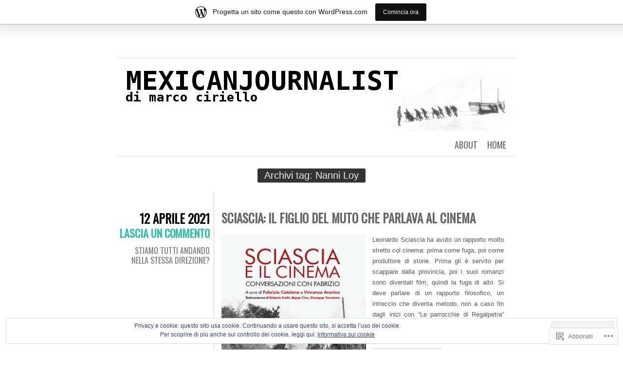

--- FILE ---
content_type: text/html; charset=UTF-8
request_url: https://mexicanjournalist.wordpress.com/tag/nanni-loy/
body_size: 27562
content:
<!DOCTYPE html>
<html lang="it-IT">
<head>
	<meta charset="UTF-8" />
	<title>Nanni Loy | MEXICANJOURNALIST</title>
	<link rel="profile" href="http://gmpg.org/xfn/11" />
	<link rel="pingback" href="https://mexicanjournalist.wordpress.com/xmlrpc.php" />
	<meta name='robots' content='max-image-preview:large' />
<meta name="google-site-verification" content="mexicanjournalist" />
<meta name="msvalidate.01" content="mexicanjournalist" />
<link rel='dns-prefetch' href='//s0.wp.com' />
<link rel='dns-prefetch' href='//fonts-api.wp.com' />
<link rel='dns-prefetch' href='//af.pubmine.com' />
<link rel="alternate" type="application/rss+xml" title="MEXICANJOURNALIST &raquo; Feed" href="https://mexicanjournalist.wordpress.com/feed/" />
<link rel="alternate" type="application/rss+xml" title="MEXICANJOURNALIST &raquo; Feed dei commenti" href="https://mexicanjournalist.wordpress.com/comments/feed/" />
<link rel="alternate" type="application/rss+xml" title="MEXICANJOURNALIST &raquo; Nanni Loy Feed del tag" href="https://mexicanjournalist.wordpress.com/tag/nanni-loy/feed/" />
	<script type="text/javascript">
		/* <![CDATA[ */
		function addLoadEvent(func) {
			var oldonload = window.onload;
			if (typeof window.onload != 'function') {
				window.onload = func;
			} else {
				window.onload = function () {
					oldonload();
					func();
				}
			}
		}
		/* ]]> */
	</script>
	<link crossorigin='anonymous' rel='stylesheet' id='all-css-0-1' href='/_static/??/wp-content/mu-plugins/widgets/eu-cookie-law/templates/style.css,/wp-content/blog-plugins/marketing-bar/css/marketing-bar.css?m=1761640963j&cssminify=yes' type='text/css' media='all' />
<style id='wp-emoji-styles-inline-css'>

	img.wp-smiley, img.emoji {
		display: inline !important;
		border: none !important;
		box-shadow: none !important;
		height: 1em !important;
		width: 1em !important;
		margin: 0 0.07em !important;
		vertical-align: -0.1em !important;
		background: none !important;
		padding: 0 !important;
	}
/*# sourceURL=wp-emoji-styles-inline-css */
</style>
<link crossorigin='anonymous' rel='stylesheet' id='all-css-2-1' href='/wp-content/plugins/gutenberg-core/v22.4.2/build/styles/block-library/style.min.css?m=1769608164i&cssminify=yes' type='text/css' media='all' />
<style id='wp-block-library-inline-css'>
.has-text-align-justify {
	text-align:justify;
}
.has-text-align-justify{text-align:justify;}

/*# sourceURL=wp-block-library-inline-css */
</style><style id='global-styles-inline-css'>
:root{--wp--preset--aspect-ratio--square: 1;--wp--preset--aspect-ratio--4-3: 4/3;--wp--preset--aspect-ratio--3-4: 3/4;--wp--preset--aspect-ratio--3-2: 3/2;--wp--preset--aspect-ratio--2-3: 2/3;--wp--preset--aspect-ratio--16-9: 16/9;--wp--preset--aspect-ratio--9-16: 9/16;--wp--preset--color--black: #000000;--wp--preset--color--cyan-bluish-gray: #abb8c3;--wp--preset--color--white: #ffffff;--wp--preset--color--pale-pink: #f78da7;--wp--preset--color--vivid-red: #cf2e2e;--wp--preset--color--luminous-vivid-orange: #ff6900;--wp--preset--color--luminous-vivid-amber: #fcb900;--wp--preset--color--light-green-cyan: #7bdcb5;--wp--preset--color--vivid-green-cyan: #00d084;--wp--preset--color--pale-cyan-blue: #8ed1fc;--wp--preset--color--vivid-cyan-blue: #0693e3;--wp--preset--color--vivid-purple: #9b51e0;--wp--preset--gradient--vivid-cyan-blue-to-vivid-purple: linear-gradient(135deg,rgb(6,147,227) 0%,rgb(155,81,224) 100%);--wp--preset--gradient--light-green-cyan-to-vivid-green-cyan: linear-gradient(135deg,rgb(122,220,180) 0%,rgb(0,208,130) 100%);--wp--preset--gradient--luminous-vivid-amber-to-luminous-vivid-orange: linear-gradient(135deg,rgb(252,185,0) 0%,rgb(255,105,0) 100%);--wp--preset--gradient--luminous-vivid-orange-to-vivid-red: linear-gradient(135deg,rgb(255,105,0) 0%,rgb(207,46,46) 100%);--wp--preset--gradient--very-light-gray-to-cyan-bluish-gray: linear-gradient(135deg,rgb(238,238,238) 0%,rgb(169,184,195) 100%);--wp--preset--gradient--cool-to-warm-spectrum: linear-gradient(135deg,rgb(74,234,220) 0%,rgb(151,120,209) 20%,rgb(207,42,186) 40%,rgb(238,44,130) 60%,rgb(251,105,98) 80%,rgb(254,248,76) 100%);--wp--preset--gradient--blush-light-purple: linear-gradient(135deg,rgb(255,206,236) 0%,rgb(152,150,240) 100%);--wp--preset--gradient--blush-bordeaux: linear-gradient(135deg,rgb(254,205,165) 0%,rgb(254,45,45) 50%,rgb(107,0,62) 100%);--wp--preset--gradient--luminous-dusk: linear-gradient(135deg,rgb(255,203,112) 0%,rgb(199,81,192) 50%,rgb(65,88,208) 100%);--wp--preset--gradient--pale-ocean: linear-gradient(135deg,rgb(255,245,203) 0%,rgb(182,227,212) 50%,rgb(51,167,181) 100%);--wp--preset--gradient--electric-grass: linear-gradient(135deg,rgb(202,248,128) 0%,rgb(113,206,126) 100%);--wp--preset--gradient--midnight: linear-gradient(135deg,rgb(2,3,129) 0%,rgb(40,116,252) 100%);--wp--preset--font-size--small: 13px;--wp--preset--font-size--medium: 20px;--wp--preset--font-size--large: 36px;--wp--preset--font-size--x-large: 42px;--wp--preset--font-family--albert-sans: 'Albert Sans', sans-serif;--wp--preset--font-family--alegreya: Alegreya, serif;--wp--preset--font-family--arvo: Arvo, serif;--wp--preset--font-family--bodoni-moda: 'Bodoni Moda', serif;--wp--preset--font-family--bricolage-grotesque: 'Bricolage Grotesque', sans-serif;--wp--preset--font-family--cabin: Cabin, sans-serif;--wp--preset--font-family--chivo: Chivo, sans-serif;--wp--preset--font-family--commissioner: Commissioner, sans-serif;--wp--preset--font-family--cormorant: Cormorant, serif;--wp--preset--font-family--courier-prime: 'Courier Prime', monospace;--wp--preset--font-family--crimson-pro: 'Crimson Pro', serif;--wp--preset--font-family--dm-mono: 'DM Mono', monospace;--wp--preset--font-family--dm-sans: 'DM Sans', sans-serif;--wp--preset--font-family--dm-serif-display: 'DM Serif Display', serif;--wp--preset--font-family--domine: Domine, serif;--wp--preset--font-family--eb-garamond: 'EB Garamond', serif;--wp--preset--font-family--epilogue: Epilogue, sans-serif;--wp--preset--font-family--fahkwang: Fahkwang, sans-serif;--wp--preset--font-family--figtree: Figtree, sans-serif;--wp--preset--font-family--fira-sans: 'Fira Sans', sans-serif;--wp--preset--font-family--fjalla-one: 'Fjalla One', sans-serif;--wp--preset--font-family--fraunces: Fraunces, serif;--wp--preset--font-family--gabarito: Gabarito, system-ui;--wp--preset--font-family--ibm-plex-mono: 'IBM Plex Mono', monospace;--wp--preset--font-family--ibm-plex-sans: 'IBM Plex Sans', sans-serif;--wp--preset--font-family--ibarra-real-nova: 'Ibarra Real Nova', serif;--wp--preset--font-family--instrument-serif: 'Instrument Serif', serif;--wp--preset--font-family--inter: Inter, sans-serif;--wp--preset--font-family--josefin-sans: 'Josefin Sans', sans-serif;--wp--preset--font-family--jost: Jost, sans-serif;--wp--preset--font-family--libre-baskerville: 'Libre Baskerville', serif;--wp--preset--font-family--libre-franklin: 'Libre Franklin', sans-serif;--wp--preset--font-family--literata: Literata, serif;--wp--preset--font-family--lora: Lora, serif;--wp--preset--font-family--merriweather: Merriweather, serif;--wp--preset--font-family--montserrat: Montserrat, sans-serif;--wp--preset--font-family--newsreader: Newsreader, serif;--wp--preset--font-family--noto-sans-mono: 'Noto Sans Mono', sans-serif;--wp--preset--font-family--nunito: Nunito, sans-serif;--wp--preset--font-family--open-sans: 'Open Sans', sans-serif;--wp--preset--font-family--overpass: Overpass, sans-serif;--wp--preset--font-family--pt-serif: 'PT Serif', serif;--wp--preset--font-family--petrona: Petrona, serif;--wp--preset--font-family--piazzolla: Piazzolla, serif;--wp--preset--font-family--playfair-display: 'Playfair Display', serif;--wp--preset--font-family--plus-jakarta-sans: 'Plus Jakarta Sans', sans-serif;--wp--preset--font-family--poppins: Poppins, sans-serif;--wp--preset--font-family--raleway: Raleway, sans-serif;--wp--preset--font-family--roboto: Roboto, sans-serif;--wp--preset--font-family--roboto-slab: 'Roboto Slab', serif;--wp--preset--font-family--rubik: Rubik, sans-serif;--wp--preset--font-family--rufina: Rufina, serif;--wp--preset--font-family--sora: Sora, sans-serif;--wp--preset--font-family--source-sans-3: 'Source Sans 3', sans-serif;--wp--preset--font-family--source-serif-4: 'Source Serif 4', serif;--wp--preset--font-family--space-mono: 'Space Mono', monospace;--wp--preset--font-family--syne: Syne, sans-serif;--wp--preset--font-family--texturina: Texturina, serif;--wp--preset--font-family--urbanist: Urbanist, sans-serif;--wp--preset--font-family--work-sans: 'Work Sans', sans-serif;--wp--preset--spacing--20: 0.44rem;--wp--preset--spacing--30: 0.67rem;--wp--preset--spacing--40: 1rem;--wp--preset--spacing--50: 1.5rem;--wp--preset--spacing--60: 2.25rem;--wp--preset--spacing--70: 3.38rem;--wp--preset--spacing--80: 5.06rem;--wp--preset--shadow--natural: 6px 6px 9px rgba(0, 0, 0, 0.2);--wp--preset--shadow--deep: 12px 12px 50px rgba(0, 0, 0, 0.4);--wp--preset--shadow--sharp: 6px 6px 0px rgba(0, 0, 0, 0.2);--wp--preset--shadow--outlined: 6px 6px 0px -3px rgb(255, 255, 255), 6px 6px rgb(0, 0, 0);--wp--preset--shadow--crisp: 6px 6px 0px rgb(0, 0, 0);}:where(body) { margin: 0; }:where(.is-layout-flex){gap: 0.5em;}:where(.is-layout-grid){gap: 0.5em;}body .is-layout-flex{display: flex;}.is-layout-flex{flex-wrap: wrap;align-items: center;}.is-layout-flex > :is(*, div){margin: 0;}body .is-layout-grid{display: grid;}.is-layout-grid > :is(*, div){margin: 0;}body{padding-top: 0px;padding-right: 0px;padding-bottom: 0px;padding-left: 0px;}:root :where(.wp-element-button, .wp-block-button__link){background-color: #32373c;border-width: 0;color: #fff;font-family: inherit;font-size: inherit;font-style: inherit;font-weight: inherit;letter-spacing: inherit;line-height: inherit;padding-top: calc(0.667em + 2px);padding-right: calc(1.333em + 2px);padding-bottom: calc(0.667em + 2px);padding-left: calc(1.333em + 2px);text-decoration: none;text-transform: inherit;}.has-black-color{color: var(--wp--preset--color--black) !important;}.has-cyan-bluish-gray-color{color: var(--wp--preset--color--cyan-bluish-gray) !important;}.has-white-color{color: var(--wp--preset--color--white) !important;}.has-pale-pink-color{color: var(--wp--preset--color--pale-pink) !important;}.has-vivid-red-color{color: var(--wp--preset--color--vivid-red) !important;}.has-luminous-vivid-orange-color{color: var(--wp--preset--color--luminous-vivid-orange) !important;}.has-luminous-vivid-amber-color{color: var(--wp--preset--color--luminous-vivid-amber) !important;}.has-light-green-cyan-color{color: var(--wp--preset--color--light-green-cyan) !important;}.has-vivid-green-cyan-color{color: var(--wp--preset--color--vivid-green-cyan) !important;}.has-pale-cyan-blue-color{color: var(--wp--preset--color--pale-cyan-blue) !important;}.has-vivid-cyan-blue-color{color: var(--wp--preset--color--vivid-cyan-blue) !important;}.has-vivid-purple-color{color: var(--wp--preset--color--vivid-purple) !important;}.has-black-background-color{background-color: var(--wp--preset--color--black) !important;}.has-cyan-bluish-gray-background-color{background-color: var(--wp--preset--color--cyan-bluish-gray) !important;}.has-white-background-color{background-color: var(--wp--preset--color--white) !important;}.has-pale-pink-background-color{background-color: var(--wp--preset--color--pale-pink) !important;}.has-vivid-red-background-color{background-color: var(--wp--preset--color--vivid-red) !important;}.has-luminous-vivid-orange-background-color{background-color: var(--wp--preset--color--luminous-vivid-orange) !important;}.has-luminous-vivid-amber-background-color{background-color: var(--wp--preset--color--luminous-vivid-amber) !important;}.has-light-green-cyan-background-color{background-color: var(--wp--preset--color--light-green-cyan) !important;}.has-vivid-green-cyan-background-color{background-color: var(--wp--preset--color--vivid-green-cyan) !important;}.has-pale-cyan-blue-background-color{background-color: var(--wp--preset--color--pale-cyan-blue) !important;}.has-vivid-cyan-blue-background-color{background-color: var(--wp--preset--color--vivid-cyan-blue) !important;}.has-vivid-purple-background-color{background-color: var(--wp--preset--color--vivid-purple) !important;}.has-black-border-color{border-color: var(--wp--preset--color--black) !important;}.has-cyan-bluish-gray-border-color{border-color: var(--wp--preset--color--cyan-bluish-gray) !important;}.has-white-border-color{border-color: var(--wp--preset--color--white) !important;}.has-pale-pink-border-color{border-color: var(--wp--preset--color--pale-pink) !important;}.has-vivid-red-border-color{border-color: var(--wp--preset--color--vivid-red) !important;}.has-luminous-vivid-orange-border-color{border-color: var(--wp--preset--color--luminous-vivid-orange) !important;}.has-luminous-vivid-amber-border-color{border-color: var(--wp--preset--color--luminous-vivid-amber) !important;}.has-light-green-cyan-border-color{border-color: var(--wp--preset--color--light-green-cyan) !important;}.has-vivid-green-cyan-border-color{border-color: var(--wp--preset--color--vivid-green-cyan) !important;}.has-pale-cyan-blue-border-color{border-color: var(--wp--preset--color--pale-cyan-blue) !important;}.has-vivid-cyan-blue-border-color{border-color: var(--wp--preset--color--vivid-cyan-blue) !important;}.has-vivid-purple-border-color{border-color: var(--wp--preset--color--vivid-purple) !important;}.has-vivid-cyan-blue-to-vivid-purple-gradient-background{background: var(--wp--preset--gradient--vivid-cyan-blue-to-vivid-purple) !important;}.has-light-green-cyan-to-vivid-green-cyan-gradient-background{background: var(--wp--preset--gradient--light-green-cyan-to-vivid-green-cyan) !important;}.has-luminous-vivid-amber-to-luminous-vivid-orange-gradient-background{background: var(--wp--preset--gradient--luminous-vivid-amber-to-luminous-vivid-orange) !important;}.has-luminous-vivid-orange-to-vivid-red-gradient-background{background: var(--wp--preset--gradient--luminous-vivid-orange-to-vivid-red) !important;}.has-very-light-gray-to-cyan-bluish-gray-gradient-background{background: var(--wp--preset--gradient--very-light-gray-to-cyan-bluish-gray) !important;}.has-cool-to-warm-spectrum-gradient-background{background: var(--wp--preset--gradient--cool-to-warm-spectrum) !important;}.has-blush-light-purple-gradient-background{background: var(--wp--preset--gradient--blush-light-purple) !important;}.has-blush-bordeaux-gradient-background{background: var(--wp--preset--gradient--blush-bordeaux) !important;}.has-luminous-dusk-gradient-background{background: var(--wp--preset--gradient--luminous-dusk) !important;}.has-pale-ocean-gradient-background{background: var(--wp--preset--gradient--pale-ocean) !important;}.has-electric-grass-gradient-background{background: var(--wp--preset--gradient--electric-grass) !important;}.has-midnight-gradient-background{background: var(--wp--preset--gradient--midnight) !important;}.has-small-font-size{font-size: var(--wp--preset--font-size--small) !important;}.has-medium-font-size{font-size: var(--wp--preset--font-size--medium) !important;}.has-large-font-size{font-size: var(--wp--preset--font-size--large) !important;}.has-x-large-font-size{font-size: var(--wp--preset--font-size--x-large) !important;}.has-albert-sans-font-family{font-family: var(--wp--preset--font-family--albert-sans) !important;}.has-alegreya-font-family{font-family: var(--wp--preset--font-family--alegreya) !important;}.has-arvo-font-family{font-family: var(--wp--preset--font-family--arvo) !important;}.has-bodoni-moda-font-family{font-family: var(--wp--preset--font-family--bodoni-moda) !important;}.has-bricolage-grotesque-font-family{font-family: var(--wp--preset--font-family--bricolage-grotesque) !important;}.has-cabin-font-family{font-family: var(--wp--preset--font-family--cabin) !important;}.has-chivo-font-family{font-family: var(--wp--preset--font-family--chivo) !important;}.has-commissioner-font-family{font-family: var(--wp--preset--font-family--commissioner) !important;}.has-cormorant-font-family{font-family: var(--wp--preset--font-family--cormorant) !important;}.has-courier-prime-font-family{font-family: var(--wp--preset--font-family--courier-prime) !important;}.has-crimson-pro-font-family{font-family: var(--wp--preset--font-family--crimson-pro) !important;}.has-dm-mono-font-family{font-family: var(--wp--preset--font-family--dm-mono) !important;}.has-dm-sans-font-family{font-family: var(--wp--preset--font-family--dm-sans) !important;}.has-dm-serif-display-font-family{font-family: var(--wp--preset--font-family--dm-serif-display) !important;}.has-domine-font-family{font-family: var(--wp--preset--font-family--domine) !important;}.has-eb-garamond-font-family{font-family: var(--wp--preset--font-family--eb-garamond) !important;}.has-epilogue-font-family{font-family: var(--wp--preset--font-family--epilogue) !important;}.has-fahkwang-font-family{font-family: var(--wp--preset--font-family--fahkwang) !important;}.has-figtree-font-family{font-family: var(--wp--preset--font-family--figtree) !important;}.has-fira-sans-font-family{font-family: var(--wp--preset--font-family--fira-sans) !important;}.has-fjalla-one-font-family{font-family: var(--wp--preset--font-family--fjalla-one) !important;}.has-fraunces-font-family{font-family: var(--wp--preset--font-family--fraunces) !important;}.has-gabarito-font-family{font-family: var(--wp--preset--font-family--gabarito) !important;}.has-ibm-plex-mono-font-family{font-family: var(--wp--preset--font-family--ibm-plex-mono) !important;}.has-ibm-plex-sans-font-family{font-family: var(--wp--preset--font-family--ibm-plex-sans) !important;}.has-ibarra-real-nova-font-family{font-family: var(--wp--preset--font-family--ibarra-real-nova) !important;}.has-instrument-serif-font-family{font-family: var(--wp--preset--font-family--instrument-serif) !important;}.has-inter-font-family{font-family: var(--wp--preset--font-family--inter) !important;}.has-josefin-sans-font-family{font-family: var(--wp--preset--font-family--josefin-sans) !important;}.has-jost-font-family{font-family: var(--wp--preset--font-family--jost) !important;}.has-libre-baskerville-font-family{font-family: var(--wp--preset--font-family--libre-baskerville) !important;}.has-libre-franklin-font-family{font-family: var(--wp--preset--font-family--libre-franklin) !important;}.has-literata-font-family{font-family: var(--wp--preset--font-family--literata) !important;}.has-lora-font-family{font-family: var(--wp--preset--font-family--lora) !important;}.has-merriweather-font-family{font-family: var(--wp--preset--font-family--merriweather) !important;}.has-montserrat-font-family{font-family: var(--wp--preset--font-family--montserrat) !important;}.has-newsreader-font-family{font-family: var(--wp--preset--font-family--newsreader) !important;}.has-noto-sans-mono-font-family{font-family: var(--wp--preset--font-family--noto-sans-mono) !important;}.has-nunito-font-family{font-family: var(--wp--preset--font-family--nunito) !important;}.has-open-sans-font-family{font-family: var(--wp--preset--font-family--open-sans) !important;}.has-overpass-font-family{font-family: var(--wp--preset--font-family--overpass) !important;}.has-pt-serif-font-family{font-family: var(--wp--preset--font-family--pt-serif) !important;}.has-petrona-font-family{font-family: var(--wp--preset--font-family--petrona) !important;}.has-piazzolla-font-family{font-family: var(--wp--preset--font-family--piazzolla) !important;}.has-playfair-display-font-family{font-family: var(--wp--preset--font-family--playfair-display) !important;}.has-plus-jakarta-sans-font-family{font-family: var(--wp--preset--font-family--plus-jakarta-sans) !important;}.has-poppins-font-family{font-family: var(--wp--preset--font-family--poppins) !important;}.has-raleway-font-family{font-family: var(--wp--preset--font-family--raleway) !important;}.has-roboto-font-family{font-family: var(--wp--preset--font-family--roboto) !important;}.has-roboto-slab-font-family{font-family: var(--wp--preset--font-family--roboto-slab) !important;}.has-rubik-font-family{font-family: var(--wp--preset--font-family--rubik) !important;}.has-rufina-font-family{font-family: var(--wp--preset--font-family--rufina) !important;}.has-sora-font-family{font-family: var(--wp--preset--font-family--sora) !important;}.has-source-sans-3-font-family{font-family: var(--wp--preset--font-family--source-sans-3) !important;}.has-source-serif-4-font-family{font-family: var(--wp--preset--font-family--source-serif-4) !important;}.has-space-mono-font-family{font-family: var(--wp--preset--font-family--space-mono) !important;}.has-syne-font-family{font-family: var(--wp--preset--font-family--syne) !important;}.has-texturina-font-family{font-family: var(--wp--preset--font-family--texturina) !important;}.has-urbanist-font-family{font-family: var(--wp--preset--font-family--urbanist) !important;}.has-work-sans-font-family{font-family: var(--wp--preset--font-family--work-sans) !important;}
/*# sourceURL=global-styles-inline-css */
</style>

<style id='classic-theme-styles-inline-css'>
.wp-block-button__link{background-color:#32373c;border-radius:9999px;box-shadow:none;color:#fff;font-size:1.125em;padding:calc(.667em + 2px) calc(1.333em + 2px);text-decoration:none}.wp-block-file__button{background:#32373c;color:#fff}.wp-block-accordion-heading{margin:0}.wp-block-accordion-heading__toggle{background-color:inherit!important;color:inherit!important}.wp-block-accordion-heading__toggle:not(:focus-visible){outline:none}.wp-block-accordion-heading__toggle:focus,.wp-block-accordion-heading__toggle:hover{background-color:inherit!important;border:none;box-shadow:none;color:inherit;padding:var(--wp--preset--spacing--20,1em) 0;text-decoration:none}.wp-block-accordion-heading__toggle:focus-visible{outline:auto;outline-offset:0}
/*# sourceURL=/wp-content/plugins/gutenberg-core/v22.4.2/build/styles/block-library/classic.min.css */
</style>
<link crossorigin='anonymous' rel='stylesheet' id='all-css-4-1' href='/_static/??-eJx9jsEKwjAQRH/IzZK2VD2I32LSxcZm06WbWPx7I0IVBC9zGN4bBlcBP6dMKaPEcg1J0c8uzn5SbIw9GAsaWCLBQnfT4RA0bwRofkQyXnWHX0Nc4LO1UO1ZLvlFMA3hQpG4Yv+0VaoDzslCqlCTQ2HIYxX1x3vXKMWhH0uacHt15pPdd7Y/tm3T355QZlZr&cssminify=yes' type='text/css' media='all' />
<link rel='stylesheet' id='oswald-css' href='https://fonts-api.wp.com/css?family=Oswald&#038;subset=latin%2Clatin-ext&#038;ver=6.9-RC2-61304' media='all' />
<link crossorigin='anonymous' rel='stylesheet' id='all-css-6-1' href='/_static/??-eJx9y0EKwkAMheELGUNhRF2IZ2lDnI5mkqHJULy9dVc37t4P78O1AZkGa2DMXNmx9Qlp7vrCooQeb2FYG1k9kvsBd6B2aNJzUceFJ7G8zYzba5f/UGYDMRqjmP4EPGQsy5fe621Ip2tKl/OQnh94REAa&cssminify=yes' type='text/css' media='all' />
<link crossorigin='anonymous' rel='stylesheet' id='print-css-7-1' href='/wp-content/mu-plugins/global-print/global-print.css?m=1465851035i&cssminify=yes' type='text/css' media='print' />
<style id='jetpack-global-styles-frontend-style-inline-css'>
:root { --font-headings: unset; --font-base: unset; --font-headings-default: -apple-system,BlinkMacSystemFont,"Segoe UI",Roboto,Oxygen-Sans,Ubuntu,Cantarell,"Helvetica Neue",sans-serif; --font-base-default: -apple-system,BlinkMacSystemFont,"Segoe UI",Roboto,Oxygen-Sans,Ubuntu,Cantarell,"Helvetica Neue",sans-serif;}
/*# sourceURL=jetpack-global-styles-frontend-style-inline-css */
</style>
<link crossorigin='anonymous' rel='stylesheet' id='all-css-10-1' href='/wp-content/themes/h4/global.css?m=1420737423i&cssminify=yes' type='text/css' media='all' />
<script type="text/javascript" id="wpcom-actionbar-placeholder-js-extra">
/* <![CDATA[ */
var actionbardata = {"siteID":"24687037","postID":"0","siteURL":"https://mexicanjournalist.wordpress.com","xhrURL":"https://mexicanjournalist.wordpress.com/wp-admin/admin-ajax.php","nonce":"0d14b81b3d","isLoggedIn":"","statusMessage":"","subsEmailDefault":"instantly","proxyScriptUrl":"https://s0.wp.com/wp-content/js/wpcom-proxy-request.js?m=1513050504i&amp;ver=20211021","i18n":{"followedText":"I nuovi articoli del sito saranno visibili sul tuo \u003Ca href=\"https://wordpress.com/reader\"\u003EReader\u003C/a\u003E","foldBar":"Riduci la barra","unfoldBar":"Espandi la barra","shortLinkCopied":"Shortlink copiato negli appunti."}};
//# sourceURL=wpcom-actionbar-placeholder-js-extra
/* ]]> */
</script>
<script type="text/javascript" id="jetpack-mu-wpcom-settings-js-before">
/* <![CDATA[ */
var JETPACK_MU_WPCOM_SETTINGS = {"assetsUrl":"https://s0.wp.com/wp-content/mu-plugins/jetpack-mu-wpcom-plugin/sun/jetpack_vendor/automattic/jetpack-mu-wpcom/src/build/"};
//# sourceURL=jetpack-mu-wpcom-settings-js-before
/* ]]> */
</script>
<script crossorigin='anonymous' type='text/javascript'  src='/_static/??/wp-content/js/rlt-proxy.js,/wp-content/blog-plugins/wordads-classes/js/cmp/v2/cmp-non-gdpr.js?m=1720530689j'></script>
<script type="text/javascript" id="rlt-proxy-js-after">
/* <![CDATA[ */
	rltInitialize( {"token":null,"iframeOrigins":["https:\/\/widgets.wp.com"]} );
//# sourceURL=rlt-proxy-js-after
/* ]]> */
</script>
<link rel="EditURI" type="application/rsd+xml" title="RSD" href="https://mexicanjournalist.wordpress.com/xmlrpc.php?rsd" />
<meta name="generator" content="WordPress.com" />

<!-- Jetpack Open Graph Tags -->
<meta property="og:type" content="website" />
<meta property="og:title" content="Nanni Loy &#8211; MEXICANJOURNALIST" />
<meta property="og:url" content="https://mexicanjournalist.wordpress.com/tag/nanni-loy/" />
<meta property="og:site_name" content="MEXICANJOURNALIST" />
<meta property="og:image" content="https://s0.wp.com/i/blank.jpg?m=1383295312i" />
<meta property="og:image:width" content="200" />
<meta property="og:image:height" content="200" />
<meta property="og:image:alt" content="" />
<meta property="og:locale" content="it_IT" />
<meta property="fb:app_id" content="249643311490" />

<!-- End Jetpack Open Graph Tags -->
<link rel="shortcut icon" type="image/x-icon" href="https://s0.wp.com/i/favicon.ico?m=1713425267i" sizes="16x16 24x24 32x32 48x48" />
<link rel="icon" type="image/x-icon" href="https://s0.wp.com/i/favicon.ico?m=1713425267i" sizes="16x16 24x24 32x32 48x48" />
<link rel="apple-touch-icon" href="https://s0.wp.com/i/webclip.png?m=1713868326i" />
<link rel='openid.server' href='https://mexicanjournalist.wordpress.com/?openidserver=1' />
<link rel='openid.delegate' href='https://mexicanjournalist.wordpress.com/' />
<link rel="search" type="application/opensearchdescription+xml" href="https://mexicanjournalist.wordpress.com/osd.xml" title="MEXICANJOURNALIST" />
<link rel="search" type="application/opensearchdescription+xml" href="https://s1.wp.com/opensearch.xml" title="WordPress.com" />
<style type="text/css">.recentcomments a{display:inline !important;padding:0 !important;margin:0 !important;}</style>		<style type="text/css">
			.recentcomments a {
				display: inline !important;
				padding: 0 !important;
				margin: 0 !important;
			}

			table.recentcommentsavatartop img.avatar, table.recentcommentsavatarend img.avatar {
				border: 0px;
				margin: 0;
			}

			table.recentcommentsavatartop a, table.recentcommentsavatarend a {
				border: 0px !important;
				background-color: transparent !important;
			}

			td.recentcommentsavatarend, td.recentcommentsavatartop {
				padding: 0px 0px 1px 0px;
				margin: 0px;
			}

			td.recentcommentstextend {
				border: none !important;
				padding: 0px 0px 2px 10px;
			}

			.rtl td.recentcommentstextend {
				padding: 0px 10px 2px 0px;
			}

			td.recentcommentstexttop {
				border: none;
				padding: 0px 0px 0px 10px;
			}

			.rtl td.recentcommentstexttop {
				padding: 0px 10px 0px 0px;
			}
		</style>
		<meta name="description" content="Post su Nanni Loy scritto da mexicanjournalist" />
	<style type="text/css">
			#site-title,
		#site-description {
			position: absolute !important;
			clip: rect(1px 1px 1px 1px); /* IE6, IE7 */
			clip: rect(1px, 1px, 1px, 1px);
		}
		#header {
			min-height: 0;
		}
		</style>
	<script type="text/javascript">
/* <![CDATA[ */
var wa_client = {}; wa_client.cmd = []; wa_client.config = { 'blog_id': 24687037, 'blog_language': 'it', 'is_wordads': false, 'hosting_type': 0, 'afp_account_id': null, 'afp_host_id': 5038568878849053, 'theme': 'pub/chunk', '_': { 'title': 'Pubblicità', 'privacy_settings': 'Impostazioni sulla privacy' }, 'formats': [ 'belowpost', 'bottom_sticky', 'sidebar_sticky_right', 'sidebar', 'gutenberg_rectangle', 'gutenberg_leaderboard', 'gutenberg_mobile_leaderboard', 'gutenberg_skyscraper' ] };
/* ]]> */
</script>
		<script type="text/javascript">

			window.doNotSellCallback = function() {

				var linkElements = [
					'a[href="https://wordpress.com/?ref=footer_blog"]',
					'a[href="https://wordpress.com/?ref=footer_website"]',
					'a[href="https://wordpress.com/?ref=vertical_footer"]',
					'a[href^="https://wordpress.com/?ref=footer_segment_"]',
				].join(',');

				var dnsLink = document.createElement( 'a' );
				dnsLink.href = 'https://wordpress.com/it/advertising-program-optout/';
				dnsLink.classList.add( 'do-not-sell-link' );
				dnsLink.rel = 'nofollow';
				dnsLink.style.marginLeft = '0.5em';
				dnsLink.textContent = 'Non vendere o condividere le mie informazioni personali';

				var creditLinks = document.querySelectorAll( linkElements );

				if ( 0 === creditLinks.length ) {
					return false;
				}

				Array.prototype.forEach.call( creditLinks, function( el ) {
					el.insertAdjacentElement( 'afterend', dnsLink );
				});

				return true;
			};

		</script>
		<script type="text/javascript">
	window.google_analytics_uacct = "UA-52447-2";
</script>

<script type="text/javascript">
	var _gaq = _gaq || [];
	_gaq.push(['_setAccount', 'UA-52447-2']);
	_gaq.push(['_gat._anonymizeIp']);
	_gaq.push(['_setDomainName', 'wordpress.com']);
	_gaq.push(['_initData']);
	_gaq.push(['_trackPageview']);

	(function() {
		var ga = document.createElement('script'); ga.type = 'text/javascript'; ga.async = true;
		ga.src = ('https:' == document.location.protocol ? 'https://ssl' : 'http://www') + '.google-analytics.com/ga.js';
		(document.getElementsByTagName('head')[0] || document.getElementsByTagName('body')[0]).appendChild(ga);
	})();
</script>
<link crossorigin='anonymous' rel='stylesheet' id='all-css-0-3' href='/_static/??-eJyVjEsOwjAMRC9EsPiUigXiKCh1rJA2P8W2cn1UqSAWbNjNjN486NVgyUJZIKmpUX3IDD04T8JgVZ6lGd+C+857ZN7B7+tMUi0uWwfWDI+QEaZYcGHgHiq1PwWpOI3EgLYVZYof5j2svnu6HcbhdByvl/MwvwAuKVEf&cssminify=yes' type='text/css' media='all' />
</head>
<body class="archive tag tag-nanni-loy tag-9300598 wp-theme-pubchunk customizer-styles-applied single-author jetpack-reblog-enabled has-marketing-bar has-marketing-bar-theme-chunk">

<div id="container">

	<div id="header">
		<h1 id="site-title"><a href="https://mexicanjournalist.wordpress.com/" title="MEXICANJOURNALIST" rel="home">MEXICANJOURNALIST</a></h1>
		<h2 id="site-description"></h2>
	</div>

	<div id="menu">
				<div id="header-image">
			<a href="https://mexicanjournalist.wordpress.com/">
				<img src="https://mexicanjournalist.wordpress.com/wp-content/uploads/2012/05/due.jpg" width="800" height="140" alt="" />
			</a>
		</div>
				<div class="menu"><ul>
<li ><a href="https://mexicanjournalist.wordpress.com/">Home</a></li><li class="page_item page-item-2"><a href="https://mexicanjournalist.wordpress.com/about/">About</a></li>
</ul></div>
	</div>

<div class="page-title">
	<h2 class="page-title">
		Archivi tag: <span>Nanni Loy</span>	</h2>
</div>

<div id="contents">
			
			
<div class="post-10014 post type-post status-publish format-standard hentry category-stiamo-tutti-andando-nella-stessa-direzione tag-cinema tag-damiano-damiani tag-elio-petri tag-fabrizio-catalano tag-federico-fellini tag-francesco-rosi tag-gianni-amelio tag-giuseppe-tornatore tag-italo-calvino tag-leonardo-sciascia tag-nanni-loy tag-roberto-ando tag-rubbettino tag-sciascia-e-il-cinema tag-sergio-leone tag-vincenzo-aronica" id="post-10014">
	<div class="entry-meta">
				<div class="date"><a href="https://mexicanjournalist.wordpress.com/2021/04/12/sciascia-il-figlio-del-muto-che-parlava-al-cinema/">12 aprile 2021</a></div>
						<div class="comments"><a href="https://mexicanjournalist.wordpress.com/2021/04/12/sciascia-il-figlio-del-muto-che-parlava-al-cinema/#respond">Lascia un commento</a></div>
						<span class="cat-links"><a href="https://mexicanjournalist.wordpress.com/category/stiamo-tutti-andando-nella-stessa-direzione/" rel="category tag">stiamo tutti andando nella stessa direzione?</a></span>
							</div>
	<div class="main">
						<h2 class="entry-title">
					<a href="https://mexicanjournalist.wordpress.com/2021/04/12/sciascia-il-figlio-del-muto-che-parlava-al-cinema/" rel="bookmark">Sciascia: il figlio del muto che parlava al&nbsp;cinema</a>
				</h2>
		
		<div class="entry-content">
						<p style="text-align:justify;"><img data-attachment-id="10015" data-permalink="https://mexicanjournalist.wordpress.com/layout-1-2/" data-orig-file="https://mexicanjournalist.wordpress.com/wp-content/uploads/2021/04/sciascia-e-il-cinema.jpg" data-orig-size="487,679" data-comments-opened="1" data-image-meta="{&quot;aperture&quot;:&quot;0&quot;,&quot;credit&quot;:&quot;&quot;,&quot;camera&quot;:&quot;&quot;,&quot;caption&quot;:&quot;&quot;,&quot;created_timestamp&quot;:&quot;0&quot;,&quot;copyright&quot;:&quot;&quot;,&quot;focal_length&quot;:&quot;0&quot;,&quot;iso&quot;:&quot;0&quot;,&quot;shutter_speed&quot;:&quot;0&quot;,&quot;title&quot;:&quot;Layout 1&quot;,&quot;orientation&quot;:&quot;1&quot;}" data-image-title="Layout 1" data-image-description="" data-image-caption="" data-medium-file="https://mexicanjournalist.wordpress.com/wp-content/uploads/2021/04/sciascia-e-il-cinema.jpg?w=215" data-large-file="https://mexicanjournalist.wordpress.com/wp-content/uploads/2021/04/sciascia-e-il-cinema.jpg?w=487" class="wp-image-10015 alignleft" src="https://mexicanjournalist.wordpress.com/wp-content/uploads/2021/04/sciascia-e-il-cinema.jpg?w=297&#038;h=414" alt="Layout 1" width="297" height="414" srcset="https://mexicanjournalist.wordpress.com/wp-content/uploads/2021/04/sciascia-e-il-cinema.jpg?w=297&amp;h=414 297w, https://mexicanjournalist.wordpress.com/wp-content/uploads/2021/04/sciascia-e-il-cinema.jpg?w=108&amp;h=150 108w, https://mexicanjournalist.wordpress.com/wp-content/uploads/2021/04/sciascia-e-il-cinema.jpg?w=215&amp;h=300 215w, https://mexicanjournalist.wordpress.com/wp-content/uploads/2021/04/sciascia-e-il-cinema.jpg 487w" sizes="(max-width: 297px) 100vw, 297px" />Leonardo Sciascia ha avuto un rapporto molto stretto col cinema: prima come fuga, poi come produttore di storie. Prima gli è servito per scappare dalla provincia, poi i suoi romanzi sono diventati film, quindi la fuga di altri. Si deve parlare di un rapporto filosofico, un intreccio che diventa metodo, non a caso fin dagli inizi con “Le parrocchie di Regalpetra” scrive a Vito Laterza che vorrebbe “girarlo” come un documentario.  <a href="https://mexicanjournalist.wordpress.com/2021/04/12/sciascia-il-figlio-del-muto-che-parlava-al-cinema/#more-10014" class="more-link">Continua a leggere <span class="meta-nav">&rarr;</span></a></p>
		</div>
		<span class="tag-links"><strong>Contrassegnato da tag</strong> <a href="https://mexicanjournalist.wordpress.com/tag/cinema/" rel="tag">cinema</a>, <a href="https://mexicanjournalist.wordpress.com/tag/damiano-damiani/" rel="tag">Damiano Damiani</a>, <a href="https://mexicanjournalist.wordpress.com/tag/elio-petri/" rel="tag">Elio Petri</a>, <a href="https://mexicanjournalist.wordpress.com/tag/fabrizio-catalano/" rel="tag">Fabrizio Catalano</a>, <a href="https://mexicanjournalist.wordpress.com/tag/federico-fellini/" rel="tag">Federico Fellini</a>, <a href="https://mexicanjournalist.wordpress.com/tag/francesco-rosi/" rel="tag">Francesco Rosi</a>, <a href="https://mexicanjournalist.wordpress.com/tag/gianni-amelio/" rel="tag">Gianni Amelio</a>, <a href="https://mexicanjournalist.wordpress.com/tag/giuseppe-tornatore/" rel="tag">Giuseppe Tornatore</a>, <a href="https://mexicanjournalist.wordpress.com/tag/italo-calvino/" rel="tag">Italo Calvino</a>, <a href="https://mexicanjournalist.wordpress.com/tag/leonardo-sciascia/" rel="tag">Leonardo Sciascia</a>, <a href="https://mexicanjournalist.wordpress.com/tag/nanni-loy/" rel="tag">Nanni Loy</a>, <a href="https://mexicanjournalist.wordpress.com/tag/roberto-ando/" rel="tag">Roberto Andò</a>, <a href="https://mexicanjournalist.wordpress.com/tag/rubbettino/" rel="tag">Rubbettino</a>, <a href="https://mexicanjournalist.wordpress.com/tag/sciascia-e-il-cinema/" rel="tag">Sciascia e il cinema</a>, <a href="https://mexicanjournalist.wordpress.com/tag/sergio-leone/" rel="tag">Sergio Leone</a>, <a href="https://mexicanjournalist.wordpress.com/tag/vincenzo-aronica/" rel="tag">Vincenzo Aronica</a></span>	</div>
</div>


		
			
<div class="post-9609 post type-post status-publish format-standard hentry category-hitch-22 tag-antonio-franchini tag-camorra tag-giancarlo-siani tag-gomorra tag-ignazio-buttitta tag-il-mattino tag-nanni-loy tag-napoli tag-ordine-dei-giornalisti tag-roberto-saviano tag-vittorio-feltri" id="post-9609">
	<div class="entry-meta">
				<div class="date"><a href="https://mexicanjournalist.wordpress.com/2020/07/30/il-senso-del-tesserino-odg-per-giancarlo-siani/">30 luglio 2020</a></div>
						<div class="comments"><a href="https://mexicanjournalist.wordpress.com/2020/07/30/il-senso-del-tesserino-odg-per-giancarlo-siani/#respond">Lascia un commento</a></div>
						<span class="cat-links"><a href="https://mexicanjournalist.wordpress.com/category/hitch-22/" rel="category tag">Hitch 22</a></span>
							</div>
	<div class="main">
						<h2 class="entry-title">
					<a href="https://mexicanjournalist.wordpress.com/2020/07/30/il-senso-del-tesserino-odg-per-giancarlo-siani/" rel="bookmark">Il senso del tesserino per Giancarlo&nbsp;Siani</a>
				</h2>
		
		<div class="entry-content">
						<p style="text-align:justify;"><a href="https://mexicanjournalist.wordpress.com/2020/07/30/il-senso-del-tesserino-odg-per-giancarlo-siani/il-tesserino-verde-di-giancarlo-siani-1332392/" rel="attachment wp-att-9611"><img data-attachment-id="9611" data-permalink="https://mexicanjournalist.wordpress.com/2020/07/30/il-senso-del-tesserino-odg-per-giancarlo-siani/il-tesserino-verde-di-giancarlo-siani-1332392/" data-orig-file="https://mexicanjournalist.wordpress.com/wp-content/uploads/2020/07/il-tesserino-verde-di-giancarlo-siani-1332392.jpg" data-orig-size="800,630" data-comments-opened="1" data-image-meta="{&quot;aperture&quot;:&quot;0&quot;,&quot;credit&quot;:&quot;&quot;,&quot;camera&quot;:&quot;&quot;,&quot;caption&quot;:&quot;&quot;,&quot;created_timestamp&quot;:&quot;0&quot;,&quot;copyright&quot;:&quot;&quot;,&quot;focal_length&quot;:&quot;0&quot;,&quot;iso&quot;:&quot;0&quot;,&quot;shutter_speed&quot;:&quot;0&quot;,&quot;title&quot;:&quot;&quot;,&quot;orientation&quot;:&quot;0&quot;}" data-image-title="" data-image-description="" data-image-caption="" data-medium-file="https://mexicanjournalist.wordpress.com/wp-content/uploads/2020/07/il-tesserino-verde-di-giancarlo-siani-1332392.jpg?w=300" data-large-file="https://mexicanjournalist.wordpress.com/wp-content/uploads/2020/07/il-tesserino-verde-di-giancarlo-siani-1332392.jpg?w=580" class="alignleft size-medium wp-image-9611" src="https://mexicanjournalist.wordpress.com/wp-content/uploads/2020/07/il-tesserino-verde-di-giancarlo-siani-1332392.jpg?w=300&#038;h=236" alt="" width="300" height="236" srcset="https://mexicanjournalist.wordpress.com/wp-content/uploads/2020/07/il-tesserino-verde-di-giancarlo-siani-1332392.jpg?w=300 300w, https://mexicanjournalist.wordpress.com/wp-content/uploads/2020/07/il-tesserino-verde-di-giancarlo-siani-1332392.jpg?w=600 600w, https://mexicanjournalist.wordpress.com/wp-content/uploads/2020/07/il-tesserino-verde-di-giancarlo-siani-1332392.jpg?w=150 150w" sizes="(max-width: 300px) 100vw, 300px" /></a>Nella città che parla con i santi non fa meraviglia che si possa dare una tessera a un morto. E persino il più surrealista degli scrittori o il più credente dei dialoganti da statua chiederebbe una ragione valida. Solo che la ragione valida è superata, come tutto in Italia. Pure la morte, che era una cosa seria ai tempi di Totò, è diventata un motivo di contrattazione, così, Giancarlo Siani, a 35 anni dalla sua uccisione, lascia la condizione di abusivo e diventa giornalista professionista: come tutti quelli che fanno le scuole di giornalismo e da disoccupati prendono la tessera.  <a href="https://mexicanjournalist.wordpress.com/2020/07/30/il-senso-del-tesserino-odg-per-giancarlo-siani/#more-9609" class="more-link">Continua a leggere <span class="meta-nav">&rarr;</span></a></p>
<div id="atatags-370373-697d826552b9a">
		<script type="text/javascript">
			__ATA = window.__ATA || {};
			__ATA.cmd = window.__ATA.cmd || [];
			__ATA.cmd.push(function() {
				__ATA.initVideoSlot('atatags-370373-697d826552b9a', {
					sectionId: '370373',
					format: 'inread'
				});
			});
		</script>
	</div>		</div>
		<span class="tag-links"><strong>Contrassegnato da tag</strong> <a href="https://mexicanjournalist.wordpress.com/tag/antonio-franchini/" rel="tag">Antonio Franchini</a>, <a href="https://mexicanjournalist.wordpress.com/tag/camorra/" rel="tag">camorra</a>, <a href="https://mexicanjournalist.wordpress.com/tag/giancarlo-siani/" rel="tag">Giancarlo Siani</a>, <a href="https://mexicanjournalist.wordpress.com/tag/gomorra/" rel="tag">Gomorra</a>, <a href="https://mexicanjournalist.wordpress.com/tag/ignazio-buttitta/" rel="tag">Ignazio Buttitta</a>, <a href="https://mexicanjournalist.wordpress.com/tag/il-mattino/" rel="tag">Il Mattino</a>, <a href="https://mexicanjournalist.wordpress.com/tag/nanni-loy/" rel="tag">Nanni Loy</a>, <a href="https://mexicanjournalist.wordpress.com/tag/napoli/" rel="tag">Napoli</a>, <a href="https://mexicanjournalist.wordpress.com/tag/ordine-dei-giornalisti/" rel="tag">ordine dei giornalisti</a>, <a href="https://mexicanjournalist.wordpress.com/tag/roberto-saviano/" rel="tag">Roberto Saviano</a>, <a href="https://mexicanjournalist.wordpress.com/tag/vittorio-feltri/" rel="tag">Vittorio Feltri</a></span>	</div>
</div>


		
			
<div class="post-7113 post type-post status-publish format-standard hentry category-forme-donda tag-age-e-scarpelli tag-amanzio-todini tag-capannelle tag-carlo-mazzacurati tag-diabolik tag-federico-zeri tag-ferribotte tag-frida-kahlo tag-gennaro-gattuso tag-mario-monicelli tag-marta-marzotto tag-nanni-loy tag-ravello tag-rino-gaetano tag-vittorio-gassman" id="post-7113">
	<div class="entry-meta">
				<div class="date"><a href="https://mexicanjournalist.wordpress.com/2017/07/31/lignoto-guttuso/">31 luglio 2017</a></div>
						<div class="comments"><a href="https://mexicanjournalist.wordpress.com/2017/07/31/lignoto-guttuso/#comments">1 Commento</a></div>
						<span class="cat-links"><a href="https://mexicanjournalist.wordpress.com/category/forme-donda/" rel="category tag">forme d'onda</a></span>
							</div>
	<div class="main">
						<h2 class="entry-title">
					<a href="https://mexicanjournalist.wordpress.com/2017/07/31/lignoto-guttuso/" rel="bookmark">L&#8217;ignoto Guttuso</a>
				</h2>
		
		<div class="entry-content">
						<p style="text-align:justify;"><a href="https://mexicanjournalist.wordpress.com/2017/07/31/lignoto-guttuso/photo1/" rel="attachment wp-att-7114"><img data-attachment-id="7114" data-permalink="https://mexicanjournalist.wordpress.com/2017/07/31/lignoto-guttuso/photo1/" data-orig-file="https://mexicanjournalist.wordpress.com/wp-content/uploads/2017/07/photo1.jpg" data-orig-size="1200,682" data-comments-opened="1" data-image-meta="{&quot;aperture&quot;:&quot;0&quot;,&quot;credit&quot;:&quot;&quot;,&quot;camera&quot;:&quot;&quot;,&quot;caption&quot;:&quot;&quot;,&quot;created_timestamp&quot;:&quot;0&quot;,&quot;copyright&quot;:&quot;&quot;,&quot;focal_length&quot;:&quot;0&quot;,&quot;iso&quot;:&quot;0&quot;,&quot;shutter_speed&quot;:&quot;0&quot;,&quot;title&quot;:&quot;&quot;,&quot;orientation&quot;:&quot;0&quot;}" data-image-title="" data-image-description="" data-image-caption="" data-medium-file="https://mexicanjournalist.wordpress.com/wp-content/uploads/2017/07/photo1.jpg?w=300" data-large-file="https://mexicanjournalist.wordpress.com/wp-content/uploads/2017/07/photo1.jpg?w=580" class="alignleft size-medium wp-image-7114" src="https://mexicanjournalist.wordpress.com/wp-content/uploads/2017/07/photo1.jpg?w=300&#038;h=171" alt="" width="300" height="171" srcset="https://mexicanjournalist.wordpress.com/wp-content/uploads/2017/07/photo1.jpg?w=300 300w, https://mexicanjournalist.wordpress.com/wp-content/uploads/2017/07/photo1.jpg?w=600 600w, https://mexicanjournalist.wordpress.com/wp-content/uploads/2017/07/photo1.jpg?w=150 150w" sizes="(max-width: 300px) 100vw, 300px" /></a>Alla pasta e ceci al posto della “comare” del Banco dei pegni e alla valigia abbandonata con gli ottanta milioni del Totocalcio, toccherà aggiungere un bassorilievo di <a href="https://mexicanjournalist.wordpress.com/2016/02/07/guttuso-carne-e-ideologia/">Renato Guttuso</a> da ottocentomila euro svenduto a centoquaranta. A “I soliti ignoti”, all’“Audace colpo dei soliti ignoti” e a “I soliti ignoti vent&#8217;anni dopo” va aggiunto un nuovo colpo, quello de  “L&#8217;ignoto Guttuso”. <a href="https://mexicanjournalist.wordpress.com/2017/07/31/lignoto-guttuso/#more-7113" class="more-link">Continua a leggere <span class="meta-nav">&rarr;</span></a></p>
		</div>
		<span class="tag-links"><strong>Contrassegnato da tag</strong> <a href="https://mexicanjournalist.wordpress.com/tag/age-e-scarpelli/" rel="tag">Age e Scarpelli</a>, <a href="https://mexicanjournalist.wordpress.com/tag/amanzio-todini/" rel="tag">Amanzio Todini</a>, <a href="https://mexicanjournalist.wordpress.com/tag/capannelle/" rel="tag">Capannelle</a>, <a href="https://mexicanjournalist.wordpress.com/tag/carlo-mazzacurati/" rel="tag">Carlo Mazzacurati</a>, <a href="https://mexicanjournalist.wordpress.com/tag/diabolik/" rel="tag">Diabolik</a>, <a href="https://mexicanjournalist.wordpress.com/tag/federico-zeri/" rel="tag">Federico Zeri</a>, <a href="https://mexicanjournalist.wordpress.com/tag/ferribotte/" rel="tag">Ferribotte</a>, <a href="https://mexicanjournalist.wordpress.com/tag/frida-kahlo/" rel="tag">Frida Kahlo</a>, <a href="https://mexicanjournalist.wordpress.com/tag/gennaro-gattuso/" rel="tag">Gennaro Gattuso</a>, <a href="https://mexicanjournalist.wordpress.com/tag/mario-monicelli/" rel="tag">Mario Monicelli</a>, <a href="https://mexicanjournalist.wordpress.com/tag/marta-marzotto/" rel="tag">Marta Marzotto</a>, <a href="https://mexicanjournalist.wordpress.com/tag/nanni-loy/" rel="tag">Nanni Loy</a>, <a href="https://mexicanjournalist.wordpress.com/tag/ravello/" rel="tag">Ravello</a>, <a href="https://mexicanjournalist.wordpress.com/tag/rino-gaetano/" rel="tag">Rino Gaetano</a>, <a href="https://mexicanjournalist.wordpress.com/tag/vittorio-gassman/" rel="tag">Vittorio Gassman</a></span>	</div>
</div>


		
			
<div class="post-3608 post type-post status-publish format-standard hentry category-stiamo-tutti-andando-nella-stessa-direzione tag-emanuele-scieri tag-giuseppe-pontiggia tag-il-saggiatore tag-italia tag-lev-tolstoj tag-nanni-loy tag-novecento tag-paolo-di-stefano tag-ugo-gregoretti" id="post-3608">
	<div class="entry-meta">
				<div class="date"><a href="https://mexicanjournalist.wordpress.com/2015/03/02/canto-della-gente-silenziosa/">2 marzo 2015</a></div>
						<div class="comments"><a href="https://mexicanjournalist.wordpress.com/2015/03/02/canto-della-gente-silenziosa/#respond">Lascia un commento</a></div>
						<span class="cat-links"><a href="https://mexicanjournalist.wordpress.com/category/stiamo-tutti-andando-nella-stessa-direzione/" rel="category tag">stiamo tutti andando nella stessa direzione?</a></span>
							</div>
	<div class="main">
						<h2 class="entry-title">
					<a href="https://mexicanjournalist.wordpress.com/2015/03/02/canto-della-gente-silenziosa/" rel="bookmark">Canto della gente&nbsp;silenziosa</a>
				</h2>
		
		<div class="entry-content">
						<p style="text-align:justify;"><a href="https://mexicanjournalist.wordpress.com/wp-content/uploads/2015/03/ogni-altra-vita1.jpg"><img data-attachment-id="3609" data-permalink="https://mexicanjournalist.wordpress.com/2015/03/02/canto-della-gente-silenziosa/ogni-altra-vita1/" data-orig-file="https://mexicanjournalist.wordpress.com/wp-content/uploads/2015/03/ogni-altra-vita1.jpg" data-orig-size="148,205" data-comments-opened="1" data-image-meta="{&quot;aperture&quot;:&quot;0&quot;,&quot;credit&quot;:&quot;&quot;,&quot;camera&quot;:&quot;&quot;,&quot;caption&quot;:&quot;&quot;,&quot;created_timestamp&quot;:&quot;0&quot;,&quot;copyright&quot;:&quot;&quot;,&quot;focal_length&quot;:&quot;0&quot;,&quot;iso&quot;:&quot;0&quot;,&quot;shutter_speed&quot;:&quot;0&quot;,&quot;title&quot;:&quot;&quot;,&quot;orientation&quot;:&quot;0&quot;}" data-image-title="Ogni-altra-vita1" data-image-description="" data-image-caption="" data-medium-file="https://mexicanjournalist.wordpress.com/wp-content/uploads/2015/03/ogni-altra-vita1.jpg?w=148" data-large-file="https://mexicanjournalist.wordpress.com/wp-content/uploads/2015/03/ogni-altra-vita1.jpg?w=148" loading="lazy" class="alignleft size-full wp-image-3609" src="https://mexicanjournalist.wordpress.com/wp-content/uploads/2015/03/ogni-altra-vita1.jpg?w=580" alt="Ogni-altra-vita1"   /></a>Ogni altra vita fuori da quelle che conosciamo, ogni altra voce che non sia inclusa nei tiggì, ogni altra biografia nella quale possiam riconoscerci: Paolo Di Stefano scrive una possibile storia di italiani non illustri. È ricomposizione del perduto, recupero di piccole storie, restituzione del nascosto. Dai diari alle conversazioni apparecchia un’altra storia, dal Ventennio ai giorni nostri, dalla Sicilia a Milano, passando per la sua storia. Riannoda il suo rapporto col padre e col dolore di perdere un fratellino, la sua emigrazione dalla Sicilia alla Svizzera mettendola in mezzo ad altri. Un esperimento pontiggiano ma senza fiction, con una leggerezza e un acume che ricorda i reportage televisivi di Gregoretti e Loy, <a href="https://mexicanjournalist.wordpress.com/2015/03/02/canto-della-gente-silenziosa/#more-3608" class="more-link">Continua a leggere <span class="meta-nav">&rarr;</span></a></p>
		</div>
		<span class="tag-links"><strong>Contrassegnato da tag</strong> <a href="https://mexicanjournalist.wordpress.com/tag/emanuele-scieri/" rel="tag">Emanuele Scieri</a>, <a href="https://mexicanjournalist.wordpress.com/tag/giuseppe-pontiggia/" rel="tag">Giuseppe Pontiggia</a>, <a href="https://mexicanjournalist.wordpress.com/tag/il-saggiatore/" rel="tag">Il Saggiatore</a>, <a href="https://mexicanjournalist.wordpress.com/tag/italia/" rel="tag">Italia</a>, <a href="https://mexicanjournalist.wordpress.com/tag/lev-tolstoj/" rel="tag">Lev Tolstoj</a>, <a href="https://mexicanjournalist.wordpress.com/tag/nanni-loy/" rel="tag">Nanni Loy</a>, <a href="https://mexicanjournalist.wordpress.com/tag/novecento/" rel="tag">Novecento</a>, <a href="https://mexicanjournalist.wordpress.com/tag/paolo-di-stefano/" rel="tag">Paolo Di Stefano</a>, <a href="https://mexicanjournalist.wordpress.com/tag/ugo-gregoretti/" rel="tag">Ugo Gregoretti</a></span>	</div>
</div>


			</div><!-- #contents -->

<div class="navigation">
	<div class="nav-previous"></div>
	<div class="nav-next"></div>
</div>


<div id="widgets">
		<div class="widget-area">
		<aside id="author_grid-2" class="widget widget_author_grid"><h3 class="widget-title">mexicanjournalist</h3><ul><li><a href="https://mexicanjournalist.wordpress.com/author/mexicanjournalist/"> <img referrerpolicy="no-referrer" alt='Avatar di mexicanjournalist' src='https://2.gravatar.com/avatar/e6de2258fdd7f7510441f8c43cd71fc636f8524dc1c16be1d698f4f5d99dac41?s=96&#038;d=https%3A%2F%2F2.gravatar.com%2Favatar%2Fad516503a11cd5ca435acc9bb6523536%3Fs%3D96&#038;r=G' srcset='https://2.gravatar.com/avatar/e6de2258fdd7f7510441f8c43cd71fc636f8524dc1c16be1d698f4f5d99dac41?s=96&#038;d=https%3A%2F%2F2.gravatar.com%2Favatar%2Fad516503a11cd5ca435acc9bb6523536%3Fs%3D96&#038;r=G 1x, https://2.gravatar.com/avatar/e6de2258fdd7f7510441f8c43cd71fc636f8524dc1c16be1d698f4f5d99dac41?s=144&#038;d=https%3A%2F%2F2.gravatar.com%2Favatar%2Fad516503a11cd5ca435acc9bb6523536%3Fs%3D144&#038;r=G 1.5x, https://2.gravatar.com/avatar/e6de2258fdd7f7510441f8c43cd71fc636f8524dc1c16be1d698f4f5d99dac41?s=192&#038;d=https%3A%2F%2F2.gravatar.com%2Favatar%2Fad516503a11cd5ca435acc9bb6523536%3Fs%3D192&#038;r=G 2x, https://2.gravatar.com/avatar/e6de2258fdd7f7510441f8c43cd71fc636f8524dc1c16be1d698f4f5d99dac41?s=288&#038;d=https%3A%2F%2F2.gravatar.com%2Favatar%2Fad516503a11cd5ca435acc9bb6523536%3Fs%3D288&#038;r=G 3x, https://2.gravatar.com/avatar/e6de2258fdd7f7510441f8c43cd71fc636f8524dc1c16be1d698f4f5d99dac41?s=384&#038;d=https%3A%2F%2F2.gravatar.com%2Favatar%2Fad516503a11cd5ca435acc9bb6523536%3Fs%3D384&#038;r=G 4x' class='avatar avatar-96' height='96' width='96' loading='lazy' decoding='async' /></a></li></ul></aside>
		<aside id="recent-posts-5" class="widget widget_recent_entries">
		<h3 class="widget-title">articoli recenti</h3>
		<ul>
											<li>
					<a href="https://mexicanjournalist.wordpress.com/2026/01/28/odissea-nel-pernambuco-guardando-o-agente-secreto/">Odissea nel Pernambuco – Guardando “O agente&nbsp;secreto”</a>
									</li>
											<li>
					<a href="https://mexicanjournalist.wordpress.com/2026/01/26/un-altro-giorno-divino/">Un altro giorno&nbsp;divino</a>
									</li>
											<li>
					<a href="https://mexicanjournalist.wordpress.com/2025/12/21/la-disciplina-della-marea-dopo-la-visione-di-carlo-mazzacurati-una-certa-idea-di-cinema/">La disciplina della marea – dopo la visione di “Carlo Mazzacurati–Una certa idea di&nbsp;cinema”</a>
									</li>
											<li>
					<a href="https://mexicanjournalist.wordpress.com/2025/11/23/la-voglia-la-pazzia-lincoscienza-e-lallegria-in-breve-essere-ornella-vanoni/">La voglia, la pazzia, l&#8217;incoscienza e l&#8217;allegria, in breve, essere Ornella&nbsp;Vanoni</a>
									</li>
											<li>
					<a href="https://mexicanjournalist.wordpress.com/2025/10/30/doppio-sguardo/">Doppio sguardo</a>
									</li>
					</ul>

		</aside><aside id="search-5" class="widget widget_search"><h3 class="widget-title">ricerca</h3><form role="search" method="get" id="searchform" class="searchform" action="https://mexicanjournalist.wordpress.com/">
				<div>
					<label class="screen-reader-text" for="s">Ricerca per:</label>
					<input type="text" value="" name="s" id="s" />
					<input type="submit" id="searchsubmit" value="Cerca" />
				</div>
			</form></aside><aside id="archives-5" class="widget widget_archive"><h3 class="widget-title">time doesn&#8217;t wait</h3>
			<ul>
					<li><a href='https://mexicanjournalist.wordpress.com/2026/01/'>gennaio 2026</a>&nbsp;(2)</li>
	<li><a href='https://mexicanjournalist.wordpress.com/2025/12/'>dicembre 2025</a>&nbsp;(1)</li>
	<li><a href='https://mexicanjournalist.wordpress.com/2025/11/'>novembre 2025</a>&nbsp;(1)</li>
	<li><a href='https://mexicanjournalist.wordpress.com/2025/10/'>ottobre 2025</a>&nbsp;(3)</li>
	<li><a href='https://mexicanjournalist.wordpress.com/2025/09/'>settembre 2025</a>&nbsp;(4)</li>
	<li><a href='https://mexicanjournalist.wordpress.com/2025/05/'>Maggio 2025</a>&nbsp;(2)</li>
	<li><a href='https://mexicanjournalist.wordpress.com/2025/04/'>aprile 2025</a>&nbsp;(2)</li>
	<li><a href='https://mexicanjournalist.wordpress.com/2025/03/'>marzo 2025</a>&nbsp;(1)</li>
	<li><a href='https://mexicanjournalist.wordpress.com/2025/02/'>febbraio 2025</a>&nbsp;(1)</li>
	<li><a href='https://mexicanjournalist.wordpress.com/2025/01/'>gennaio 2025</a>&nbsp;(1)</li>
	<li><a href='https://mexicanjournalist.wordpress.com/2024/12/'>dicembre 2024</a>&nbsp;(1)</li>
	<li><a href='https://mexicanjournalist.wordpress.com/2024/08/'>agosto 2024</a>&nbsp;(1)</li>
	<li><a href='https://mexicanjournalist.wordpress.com/2024/05/'>Maggio 2024</a>&nbsp;(1)</li>
	<li><a href='https://mexicanjournalist.wordpress.com/2024/04/'>aprile 2024</a>&nbsp;(1)</li>
	<li><a href='https://mexicanjournalist.wordpress.com/2024/03/'>marzo 2024</a>&nbsp;(3)</li>
	<li><a href='https://mexicanjournalist.wordpress.com/2024/01/'>gennaio 2024</a>&nbsp;(2)</li>
	<li><a href='https://mexicanjournalist.wordpress.com/2023/12/'>dicembre 2023</a>&nbsp;(1)</li>
	<li><a href='https://mexicanjournalist.wordpress.com/2023/11/'>novembre 2023</a>&nbsp;(2)</li>
	<li><a href='https://mexicanjournalist.wordpress.com/2023/10/'>ottobre 2023</a>&nbsp;(7)</li>
	<li><a href='https://mexicanjournalist.wordpress.com/2023/09/'>settembre 2023</a>&nbsp;(2)</li>
	<li><a href='https://mexicanjournalist.wordpress.com/2023/08/'>agosto 2023</a>&nbsp;(2)</li>
	<li><a href='https://mexicanjournalist.wordpress.com/2023/07/'>luglio 2023</a>&nbsp;(3)</li>
	<li><a href='https://mexicanjournalist.wordpress.com/2023/06/'>giugno 2023</a>&nbsp;(6)</li>
	<li><a href='https://mexicanjournalist.wordpress.com/2023/05/'>Maggio 2023</a>&nbsp;(2)</li>
	<li><a href='https://mexicanjournalist.wordpress.com/2023/04/'>aprile 2023</a>&nbsp;(2)</li>
	<li><a href='https://mexicanjournalist.wordpress.com/2023/03/'>marzo 2023</a>&nbsp;(7)</li>
	<li><a href='https://mexicanjournalist.wordpress.com/2023/02/'>febbraio 2023</a>&nbsp;(2)</li>
	<li><a href='https://mexicanjournalist.wordpress.com/2023/01/'>gennaio 2023</a>&nbsp;(2)</li>
	<li><a href='https://mexicanjournalist.wordpress.com/2022/12/'>dicembre 2022</a>&nbsp;(1)</li>
	<li><a href='https://mexicanjournalist.wordpress.com/2022/11/'>novembre 2022</a>&nbsp;(2)</li>
	<li><a href='https://mexicanjournalist.wordpress.com/2022/09/'>settembre 2022</a>&nbsp;(7)</li>
	<li><a href='https://mexicanjournalist.wordpress.com/2022/08/'>agosto 2022</a>&nbsp;(3)</li>
	<li><a href='https://mexicanjournalist.wordpress.com/2022/07/'>luglio 2022</a>&nbsp;(4)</li>
	<li><a href='https://mexicanjournalist.wordpress.com/2022/06/'>giugno 2022</a>&nbsp;(7)</li>
	<li><a href='https://mexicanjournalist.wordpress.com/2022/05/'>Maggio 2022</a>&nbsp;(3)</li>
	<li><a href='https://mexicanjournalist.wordpress.com/2022/04/'>aprile 2022</a>&nbsp;(6)</li>
	<li><a href='https://mexicanjournalist.wordpress.com/2022/03/'>marzo 2022</a>&nbsp;(11)</li>
	<li><a href='https://mexicanjournalist.wordpress.com/2022/02/'>febbraio 2022</a>&nbsp;(3)</li>
	<li><a href='https://mexicanjournalist.wordpress.com/2022/01/'>gennaio 2022</a>&nbsp;(9)</li>
	<li><a href='https://mexicanjournalist.wordpress.com/2021/12/'>dicembre 2021</a>&nbsp;(17)</li>
	<li><a href='https://mexicanjournalist.wordpress.com/2021/11/'>novembre 2021</a>&nbsp;(6)</li>
	<li><a href='https://mexicanjournalist.wordpress.com/2021/10/'>ottobre 2021</a>&nbsp;(7)</li>
	<li><a href='https://mexicanjournalist.wordpress.com/2021/09/'>settembre 2021</a>&nbsp;(2)</li>
	<li><a href='https://mexicanjournalist.wordpress.com/2021/08/'>agosto 2021</a>&nbsp;(6)</li>
	<li><a href='https://mexicanjournalist.wordpress.com/2021/07/'>luglio 2021</a>&nbsp;(4)</li>
	<li><a href='https://mexicanjournalist.wordpress.com/2021/06/'>giugno 2021</a>&nbsp;(1)</li>
	<li><a href='https://mexicanjournalist.wordpress.com/2021/05/'>Maggio 2021</a>&nbsp;(3)</li>
	<li><a href='https://mexicanjournalist.wordpress.com/2021/04/'>aprile 2021</a>&nbsp;(6)</li>
	<li><a href='https://mexicanjournalist.wordpress.com/2021/03/'>marzo 2021</a>&nbsp;(9)</li>
	<li><a href='https://mexicanjournalist.wordpress.com/2021/02/'>febbraio 2021</a>&nbsp;(12)</li>
	<li><a href='https://mexicanjournalist.wordpress.com/2021/01/'>gennaio 2021</a>&nbsp;(2)</li>
	<li><a href='https://mexicanjournalist.wordpress.com/2020/12/'>dicembre 2020</a>&nbsp;(2)</li>
	<li><a href='https://mexicanjournalist.wordpress.com/2020/11/'>novembre 2020</a>&nbsp;(6)</li>
	<li><a href='https://mexicanjournalist.wordpress.com/2020/10/'>ottobre 2020</a>&nbsp;(2)</li>
	<li><a href='https://mexicanjournalist.wordpress.com/2020/09/'>settembre 2020</a>&nbsp;(2)</li>
	<li><a href='https://mexicanjournalist.wordpress.com/2020/08/'>agosto 2020</a>&nbsp;(5)</li>
	<li><a href='https://mexicanjournalist.wordpress.com/2020/07/'>luglio 2020</a>&nbsp;(1)</li>
	<li><a href='https://mexicanjournalist.wordpress.com/2020/06/'>giugno 2020</a>&nbsp;(7)</li>
	<li><a href='https://mexicanjournalist.wordpress.com/2020/05/'>Maggio 2020</a>&nbsp;(5)</li>
	<li><a href='https://mexicanjournalist.wordpress.com/2020/04/'>aprile 2020</a>&nbsp;(8)</li>
	<li><a href='https://mexicanjournalist.wordpress.com/2020/03/'>marzo 2020</a>&nbsp;(6)</li>
	<li><a href='https://mexicanjournalist.wordpress.com/2020/02/'>febbraio 2020</a>&nbsp;(2)</li>
	<li><a href='https://mexicanjournalist.wordpress.com/2020/01/'>gennaio 2020</a>&nbsp;(3)</li>
	<li><a href='https://mexicanjournalist.wordpress.com/2019/12/'>dicembre 2019</a>&nbsp;(6)</li>
	<li><a href='https://mexicanjournalist.wordpress.com/2019/11/'>novembre 2019</a>&nbsp;(7)</li>
	<li><a href='https://mexicanjournalist.wordpress.com/2019/10/'>ottobre 2019</a>&nbsp;(2)</li>
	<li><a href='https://mexicanjournalist.wordpress.com/2019/09/'>settembre 2019</a>&nbsp;(4)</li>
	<li><a href='https://mexicanjournalist.wordpress.com/2019/08/'>agosto 2019</a>&nbsp;(11)</li>
	<li><a href='https://mexicanjournalist.wordpress.com/2019/07/'>luglio 2019</a>&nbsp;(3)</li>
	<li><a href='https://mexicanjournalist.wordpress.com/2019/06/'>giugno 2019</a>&nbsp;(3)</li>
	<li><a href='https://mexicanjournalist.wordpress.com/2019/05/'>Maggio 2019</a>&nbsp;(4)</li>
	<li><a href='https://mexicanjournalist.wordpress.com/2019/04/'>aprile 2019</a>&nbsp;(7)</li>
	<li><a href='https://mexicanjournalist.wordpress.com/2019/03/'>marzo 2019</a>&nbsp;(3)</li>
	<li><a href='https://mexicanjournalist.wordpress.com/2019/02/'>febbraio 2019</a>&nbsp;(14)</li>
	<li><a href='https://mexicanjournalist.wordpress.com/2019/01/'>gennaio 2019</a>&nbsp;(11)</li>
	<li><a href='https://mexicanjournalist.wordpress.com/2018/12/'>dicembre 2018</a>&nbsp;(17)</li>
	<li><a href='https://mexicanjournalist.wordpress.com/2018/11/'>novembre 2018</a>&nbsp;(8)</li>
	<li><a href='https://mexicanjournalist.wordpress.com/2018/10/'>ottobre 2018</a>&nbsp;(8)</li>
	<li><a href='https://mexicanjournalist.wordpress.com/2018/09/'>settembre 2018</a>&nbsp;(9)</li>
	<li><a href='https://mexicanjournalist.wordpress.com/2018/08/'>agosto 2018</a>&nbsp;(16)</li>
	<li><a href='https://mexicanjournalist.wordpress.com/2018/07/'>luglio 2018</a>&nbsp;(22)</li>
	<li><a href='https://mexicanjournalist.wordpress.com/2018/06/'>giugno 2018</a>&nbsp;(33)</li>
	<li><a href='https://mexicanjournalist.wordpress.com/2018/05/'>Maggio 2018</a>&nbsp;(11)</li>
	<li><a href='https://mexicanjournalist.wordpress.com/2018/04/'>aprile 2018</a>&nbsp;(7)</li>
	<li><a href='https://mexicanjournalist.wordpress.com/2018/03/'>marzo 2018</a>&nbsp;(10)</li>
	<li><a href='https://mexicanjournalist.wordpress.com/2018/02/'>febbraio 2018</a>&nbsp;(7)</li>
	<li><a href='https://mexicanjournalist.wordpress.com/2018/01/'>gennaio 2018</a>&nbsp;(7)</li>
	<li><a href='https://mexicanjournalist.wordpress.com/2017/12/'>dicembre 2017</a>&nbsp;(11)</li>
	<li><a href='https://mexicanjournalist.wordpress.com/2017/11/'>novembre 2017</a>&nbsp;(9)</li>
	<li><a href='https://mexicanjournalist.wordpress.com/2017/10/'>ottobre 2017</a>&nbsp;(10)</li>
	<li><a href='https://mexicanjournalist.wordpress.com/2017/09/'>settembre 2017</a>&nbsp;(16)</li>
	<li><a href='https://mexicanjournalist.wordpress.com/2017/08/'>agosto 2017</a>&nbsp;(15)</li>
	<li><a href='https://mexicanjournalist.wordpress.com/2017/07/'>luglio 2017</a>&nbsp;(14)</li>
	<li><a href='https://mexicanjournalist.wordpress.com/2017/06/'>giugno 2017</a>&nbsp;(13)</li>
	<li><a href='https://mexicanjournalist.wordpress.com/2017/05/'>Maggio 2017</a>&nbsp;(9)</li>
	<li><a href='https://mexicanjournalist.wordpress.com/2017/04/'>aprile 2017</a>&nbsp;(14)</li>
	<li><a href='https://mexicanjournalist.wordpress.com/2017/03/'>marzo 2017</a>&nbsp;(10)</li>
	<li><a href='https://mexicanjournalist.wordpress.com/2017/02/'>febbraio 2017</a>&nbsp;(14)</li>
	<li><a href='https://mexicanjournalist.wordpress.com/2017/01/'>gennaio 2017</a>&nbsp;(18)</li>
	<li><a href='https://mexicanjournalist.wordpress.com/2016/12/'>dicembre 2016</a>&nbsp;(16)</li>
	<li><a href='https://mexicanjournalist.wordpress.com/2016/11/'>novembre 2016</a>&nbsp;(15)</li>
	<li><a href='https://mexicanjournalist.wordpress.com/2016/10/'>ottobre 2016</a>&nbsp;(14)</li>
	<li><a href='https://mexicanjournalist.wordpress.com/2016/09/'>settembre 2016</a>&nbsp;(16)</li>
	<li><a href='https://mexicanjournalist.wordpress.com/2016/08/'>agosto 2016</a>&nbsp;(19)</li>
	<li><a href='https://mexicanjournalist.wordpress.com/2016/07/'>luglio 2016</a>&nbsp;(21)</li>
	<li><a href='https://mexicanjournalist.wordpress.com/2016/06/'>giugno 2016</a>&nbsp;(63)</li>
	<li><a href='https://mexicanjournalist.wordpress.com/2016/05/'>Maggio 2016</a>&nbsp;(13)</li>
	<li><a href='https://mexicanjournalist.wordpress.com/2016/04/'>aprile 2016</a>&nbsp;(20)</li>
	<li><a href='https://mexicanjournalist.wordpress.com/2016/03/'>marzo 2016</a>&nbsp;(18)</li>
	<li><a href='https://mexicanjournalist.wordpress.com/2016/02/'>febbraio 2016</a>&nbsp;(23)</li>
	<li><a href='https://mexicanjournalist.wordpress.com/2016/01/'>gennaio 2016</a>&nbsp;(21)</li>
	<li><a href='https://mexicanjournalist.wordpress.com/2015/12/'>dicembre 2015</a>&nbsp;(19)</li>
	<li><a href='https://mexicanjournalist.wordpress.com/2015/11/'>novembre 2015</a>&nbsp;(26)</li>
	<li><a href='https://mexicanjournalist.wordpress.com/2015/10/'>ottobre 2015</a>&nbsp;(18)</li>
	<li><a href='https://mexicanjournalist.wordpress.com/2015/09/'>settembre 2015</a>&nbsp;(16)</li>
	<li><a href='https://mexicanjournalist.wordpress.com/2015/08/'>agosto 2015</a>&nbsp;(16)</li>
	<li><a href='https://mexicanjournalist.wordpress.com/2015/07/'>luglio 2015</a>&nbsp;(12)</li>
	<li><a href='https://mexicanjournalist.wordpress.com/2015/06/'>giugno 2015</a>&nbsp;(3)</li>
	<li><a href='https://mexicanjournalist.wordpress.com/2015/05/'>Maggio 2015</a>&nbsp;(11)</li>
	<li><a href='https://mexicanjournalist.wordpress.com/2015/04/'>aprile 2015</a>&nbsp;(12)</li>
	<li><a href='https://mexicanjournalist.wordpress.com/2015/03/'>marzo 2015</a>&nbsp;(9)</li>
	<li><a href='https://mexicanjournalist.wordpress.com/2015/02/'>febbraio 2015</a>&nbsp;(6)</li>
	<li><a href='https://mexicanjournalist.wordpress.com/2015/01/'>gennaio 2015</a>&nbsp;(4)</li>
	<li><a href='https://mexicanjournalist.wordpress.com/2014/12/'>dicembre 2014</a>&nbsp;(10)</li>
	<li><a href='https://mexicanjournalist.wordpress.com/2014/11/'>novembre 2014</a>&nbsp;(11)</li>
	<li><a href='https://mexicanjournalist.wordpress.com/2014/10/'>ottobre 2014</a>&nbsp;(15)</li>
	<li><a href='https://mexicanjournalist.wordpress.com/2014/09/'>settembre 2014</a>&nbsp;(9)</li>
	<li><a href='https://mexicanjournalist.wordpress.com/2014/08/'>agosto 2014</a>&nbsp;(10)</li>
	<li><a href='https://mexicanjournalist.wordpress.com/2014/07/'>luglio 2014</a>&nbsp;(7)</li>
	<li><a href='https://mexicanjournalist.wordpress.com/2014/06/'>giugno 2014</a>&nbsp;(7)</li>
	<li><a href='https://mexicanjournalist.wordpress.com/2014/05/'>Maggio 2014</a>&nbsp;(11)</li>
	<li><a href='https://mexicanjournalist.wordpress.com/2014/04/'>aprile 2014</a>&nbsp;(8)</li>
	<li><a href='https://mexicanjournalist.wordpress.com/2014/03/'>marzo 2014</a>&nbsp;(6)</li>
	<li><a href='https://mexicanjournalist.wordpress.com/2014/02/'>febbraio 2014</a>&nbsp;(5)</li>
	<li><a href='https://mexicanjournalist.wordpress.com/2014/01/'>gennaio 2014</a>&nbsp;(8)</li>
	<li><a href='https://mexicanjournalist.wordpress.com/2013/12/'>dicembre 2013</a>&nbsp;(11)</li>
	<li><a href='https://mexicanjournalist.wordpress.com/2013/11/'>novembre 2013</a>&nbsp;(6)</li>
	<li><a href='https://mexicanjournalist.wordpress.com/2013/10/'>ottobre 2013</a>&nbsp;(6)</li>
	<li><a href='https://mexicanjournalist.wordpress.com/2013/09/'>settembre 2013</a>&nbsp;(7)</li>
	<li><a href='https://mexicanjournalist.wordpress.com/2013/08/'>agosto 2013</a>&nbsp;(7)</li>
	<li><a href='https://mexicanjournalist.wordpress.com/2013/07/'>luglio 2013</a>&nbsp;(4)</li>
	<li><a href='https://mexicanjournalist.wordpress.com/2013/06/'>giugno 2013</a>&nbsp;(6)</li>
	<li><a href='https://mexicanjournalist.wordpress.com/2013/05/'>Maggio 2013</a>&nbsp;(4)</li>
	<li><a href='https://mexicanjournalist.wordpress.com/2013/04/'>aprile 2013</a>&nbsp;(5)</li>
	<li><a href='https://mexicanjournalist.wordpress.com/2013/03/'>marzo 2013</a>&nbsp;(3)</li>
	<li><a href='https://mexicanjournalist.wordpress.com/2013/02/'>febbraio 2013</a>&nbsp;(4)</li>
	<li><a href='https://mexicanjournalist.wordpress.com/2013/01/'>gennaio 2013</a>&nbsp;(6)</li>
	<li><a href='https://mexicanjournalist.wordpress.com/2012/12/'>dicembre 2012</a>&nbsp;(8)</li>
	<li><a href='https://mexicanjournalist.wordpress.com/2012/11/'>novembre 2012</a>&nbsp;(4)</li>
	<li><a href='https://mexicanjournalist.wordpress.com/2012/10/'>ottobre 2012</a>&nbsp;(3)</li>
	<li><a href='https://mexicanjournalist.wordpress.com/2012/09/'>settembre 2012</a>&nbsp;(4)</li>
	<li><a href='https://mexicanjournalist.wordpress.com/2012/08/'>agosto 2012</a>&nbsp;(2)</li>
	<li><a href='https://mexicanjournalist.wordpress.com/2012/07/'>luglio 2012</a>&nbsp;(9)</li>
	<li><a href='https://mexicanjournalist.wordpress.com/2012/06/'>giugno 2012</a>&nbsp;(10)</li>
	<li><a href='https://mexicanjournalist.wordpress.com/2012/05/'>Maggio 2012</a>&nbsp;(9)</li>
	<li><a href='https://mexicanjournalist.wordpress.com/2012/04/'>aprile 2012</a>&nbsp;(6)</li>
	<li><a href='https://mexicanjournalist.wordpress.com/2012/03/'>marzo 2012</a>&nbsp;(9)</li>
	<li><a href='https://mexicanjournalist.wordpress.com/2012/02/'>febbraio 2012</a>&nbsp;(10)</li>
	<li><a href='https://mexicanjournalist.wordpress.com/2012/01/'>gennaio 2012</a>&nbsp;(10)</li>
	<li><a href='https://mexicanjournalist.wordpress.com/2011/12/'>dicembre 2011</a>&nbsp;(8)</li>
	<li><a href='https://mexicanjournalist.wordpress.com/2011/11/'>novembre 2011</a>&nbsp;(12)</li>
	<li><a href='https://mexicanjournalist.wordpress.com/2011/10/'>ottobre 2011</a>&nbsp;(8)</li>
	<li><a href='https://mexicanjournalist.wordpress.com/2011/09/'>settembre 2011</a>&nbsp;(10)</li>
	<li><a href='https://mexicanjournalist.wordpress.com/2011/08/'>agosto 2011</a>&nbsp;(10)</li>
	<li><a href='https://mexicanjournalist.wordpress.com/2011/07/'>luglio 2011</a>&nbsp;(35)</li>
	<li><a href='https://mexicanjournalist.wordpress.com/2011/06/'>giugno 2011</a>&nbsp;(4)</li>
			</ul>

			</aside><aside id="wp_tag_cloud-2" class="widget wp_widget_tag_cloud"><h3 class="widget-title">tag cloud</h3><a href="https://mexicanjournalist.wordpress.com/tag/africa/" class="tag-cloud-link tag-link-2214 tag-link-position-1" style="font-size: 8.6730769230769pt;" aria-label="Africa (16 elementi)">Africa</a>
<a href="https://mexicanjournalist.wordpress.com/tag/alfredo-di-stefano/" class="tag-cloud-link tag-link-1625994 tag-link-position-2" style="font-size: 8.6730769230769pt;" aria-label="Alfredo Di Stefano (16 elementi)">Alfredo Di Stefano</a>
<a href="https://mexicanjournalist.wordpress.com/tag/america/" class="tag-cloud-link tag-link-8055 tag-link-position-3" style="font-size: 9.3461538461538pt;" aria-label="america (18 elementi)">america</a>
<a href="https://mexicanjournalist.wordpress.com/tag/argentina/" class="tag-cloud-link tag-link-18939 tag-link-position-4" style="font-size: 17.019230769231pt;" aria-label="Argentina (70 elementi)">Argentina</a>
<a href="https://mexicanjournalist.wordpress.com/tag/barcellona/" class="tag-cloud-link tag-link-152158 tag-link-position-5" style="font-size: 13.384615384615pt;" aria-label="Barcellona (37 elementi)">Barcellona</a>
<a href="https://mexicanjournalist.wordpress.com/tag/berlusconi/" class="tag-cloud-link tag-link-41353 tag-link-position-6" style="font-size: 8.6730769230769pt;" aria-label="Berlusconi (16 elementi)">Berlusconi</a>
<a href="https://mexicanjournalist.wordpress.com/tag/boxe/" class="tag-cloud-link tag-link-420465 tag-link-position-7" style="font-size: 9.8846153846154pt;" aria-label="boxe (20 elementi)">boxe</a>
<a href="https://mexicanjournalist.wordpress.com/tag/brasile/" class="tag-cloud-link tag-link-58851 tag-link-position-8" style="font-size: 12.711538461538pt;" aria-label="Brasile (33 elementi)">Brasile</a>
<a href="https://mexicanjournalist.wordpress.com/tag/buenos-aires/" class="tag-cloud-link tag-link-3800 tag-link-position-9" style="font-size: 12.576923076923pt;" aria-label="Buenos Aires (32 elementi)">Buenos Aires</a>
<a href="https://mexicanjournalist.wordpress.com/tag/calcio/" class="tag-cloud-link tag-link-9156 tag-link-position-10" style="font-size: 19.576923076923pt;" aria-label="calcio (109 elementi)">calcio</a>
<a href="https://mexicanjournalist.wordpress.com/tag/carmelo-bene/" class="tag-cloud-link tag-link-295041 tag-link-position-11" style="font-size: 9.6153846153846pt;" aria-label="Carmelo Bene (19 elementi)">Carmelo Bene</a>
<a href="https://mexicanjournalist.wordpress.com/tag/champions-league/" class="tag-cloud-link tag-link-9107 tag-link-position-12" style="font-size: 9.6153846153846pt;" aria-label="Champions League (19 elementi)">Champions League</a>
<a href="https://mexicanjournalist.wordpress.com/tag/cinema/" class="tag-cloud-link tag-link-597 tag-link-position-13" style="font-size: 17.019230769231pt;" aria-label="cinema (69 elementi)">cinema</a>
<a href="https://mexicanjournalist.wordpress.com/tag/clint-eastwood/" class="tag-cloud-link tag-link-327650 tag-link-position-14" style="font-size: 8.6730769230769pt;" aria-label="Clint Eastwood (16 elementi)">Clint Eastwood</a>
<a href="https://mexicanjournalist.wordpress.com/tag/cristiano-ronaldo/" class="tag-cloud-link tag-link-66172 tag-link-position-15" style="font-size: 12.442307692308pt;" aria-label="Cristiano Ronaldo (31 elementi)">Cristiano Ronaldo</a>
<a href="https://mexicanjournalist.wordpress.com/tag/diego-armando-maradona/" class="tag-cloud-link tag-link-1575846 tag-link-position-16" style="font-size: 13.519230769231pt;" aria-label="Diego Armando Maradona (38 elementi)">Diego Armando Maradona</a>
<a href="https://mexicanjournalist.wordpress.com/tag/dino-risi/" class="tag-cloud-link tag-link-2346617 tag-link-position-17" style="font-size: 8.6730769230769pt;" aria-label="Dino Risi (16 elementi)">Dino Risi</a>
<a href="https://mexicanjournalist.wordpress.com/tag/dio/" class="tag-cloud-link tag-link-219387 tag-link-position-18" style="font-size: 8.2692307692308pt;" aria-label="dio (15 elementi)">dio</a>
<a href="https://mexicanjournalist.wordpress.com/tag/edmondo-berselli/" class="tag-cloud-link tag-link-2646713 tag-link-position-19" style="font-size: 11.096153846154pt;" aria-label="Edmondo Berselli (25 elementi)">Edmondo Berselli</a>
<a href="https://mexicanjournalist.wordpress.com/tag/einaudi/" class="tag-cloud-link tag-link-455121 tag-link-position-20" style="font-size: 12.173076923077pt;" aria-label="Einaudi (30 elementi)">Einaudi</a>
<a href="https://mexicanjournalist.wordpress.com/tag/estate/" class="tag-cloud-link tag-link-160093 tag-link-position-21" style="font-size: 8pt;" aria-label="Estate (14 elementi)">Estate</a>
<a href="https://mexicanjournalist.wordpress.com/tag/euro-2016/" class="tag-cloud-link tag-link-570278 tag-link-position-22" style="font-size: 14.865384615385pt;" aria-label="Euro 2016 (48 elementi)">Euro 2016</a>
<a href="https://mexicanjournalist.wordpress.com/tag/europa/" class="tag-cloud-link tag-link-10990 tag-link-position-23" style="font-size: 8.2692307692308pt;" aria-label="Europa (15 elementi)">Europa</a>
<a href="https://mexicanjournalist.wordpress.com/tag/federico-fellini/" class="tag-cloud-link tag-link-303653 tag-link-position-24" style="font-size: 8.2692307692308pt;" aria-label="Federico Fellini (15 elementi)">Federico Fellini</a>
<a href="https://mexicanjournalist.wordpress.com/tag/feltrinelli/" class="tag-cloud-link tag-link-792795 tag-link-position-25" style="font-size: 11.634615384615pt;" aria-label="Feltrinelli (27 elementi)">Feltrinelli</a>
<a href="https://mexicanjournalist.wordpress.com/tag/film/" class="tag-cloud-link tag-link-524 tag-link-position-26" style="font-size: 9.3461538461538pt;" aria-label="Film (18 elementi)">Film</a>
<a href="https://mexicanjournalist.wordpress.com/tag/francia/" class="tag-cloud-link tag-link-25438 tag-link-position-27" style="font-size: 12.846153846154pt;" aria-label="Francia (34 elementi)">Francia</a>
<a href="https://mexicanjournalist.wordpress.com/tag/gabriel-garcia-marquez/" class="tag-cloud-link tag-link-56032 tag-link-position-28" style="font-size: 9.8846153846154pt;" aria-label="Gabriel Garcia Marquez (20 elementi)">Gabriel Garcia Marquez</a>
<a href="https://mexicanjournalist.wordpress.com/tag/germania/" class="tag-cloud-link tag-link-72039 tag-link-position-29" style="font-size: 11.769230769231pt;" aria-label="Germania (28 elementi)">Germania</a>
<a href="https://mexicanjournalist.wordpress.com/tag/gianni-brera/" class="tag-cloud-link tag-link-1967976 tag-link-position-30" style="font-size: 8.6730769230769pt;" aria-label="Gianni Brera (16 elementi)">Gianni Brera</a>
<a href="https://mexicanjournalist.wordpress.com/tag/gonzalo-higuain/" class="tag-cloud-link tag-link-916647 tag-link-position-31" style="font-size: 11.634615384615pt;" aria-label="Gonzalo Higuain (27 elementi)">Gonzalo Higuain</a>
<a href="https://mexicanjournalist.wordpress.com/tag/il-piu-maldestro-dei-tiri/" class="tag-cloud-link tag-link-408213104 tag-link-position-32" style="font-size: 8.6730769230769pt;" aria-label="il più maldestro dei tiri (16 elementi)">il più maldestro dei tiri</a>
<a href="https://mexicanjournalist.wordpress.com/tag/inghilterra/" class="tag-cloud-link tag-link-208182 tag-link-position-33" style="font-size: 9.3461538461538pt;" aria-label="Inghilterra (18 elementi)">Inghilterra</a>
<a href="https://mexicanjournalist.wordpress.com/tag/inter/" class="tag-cloud-link tag-link-12125 tag-link-position-34" style="font-size: 9.8846153846154pt;" aria-label="Inter (20 elementi)">Inter</a>
<a href="https://mexicanjournalist.wordpress.com/tag/italia/" class="tag-cloud-link tag-link-21862 tag-link-position-35" style="font-size: 14.596153846154pt;" aria-label="Italia (46 elementi)">Italia</a>
<a href="https://mexicanjournalist.wordpress.com/tag/jorge-valdano/" class="tag-cloud-link tag-link-1044179 tag-link-position-36" style="font-size: 8.2692307692308pt;" aria-label="Jorge Valdano (15 elementi)">Jorge Valdano</a>
<a href="https://mexicanjournalist.wordpress.com/tag/juventus/" class="tag-cloud-link tag-link-75144 tag-link-position-37" style="font-size: 13.25pt;" aria-label="Juventus (36 elementi)">Juventus</a>
<a href="https://mexicanjournalist.wordpress.com/tag/lionel-messi/" class="tag-cloud-link tag-link-13490 tag-link-position-38" style="font-size: 12.038461538462pt;" aria-label="Lionel Messi (29 elementi)">Lionel Messi</a>
<a href="https://mexicanjournalist.wordpress.com/tag/lorenzo-insigne/" class="tag-cloud-link tag-link-51638792 tag-link-position-39" style="font-size: 8.2692307692308pt;" aria-label="Lorenzo Insigne (15 elementi)">Lorenzo Insigne</a>
<a href="https://mexicanjournalist.wordpress.com/tag/manchester-united/" class="tag-cloud-link tag-link-12766 tag-link-position-40" style="font-size: 8pt;" aria-label="Manchester United (14 elementi)">Manchester United</a>
<a href="https://mexicanjournalist.wordpress.com/tag/maradona/" class="tag-cloud-link tag-link-78817 tag-link-position-41" style="font-size: 14.057692307692pt;" aria-label="Maradona (42 elementi)">Maradona</a>
<a href="https://mexicanjournalist.wordpress.com/tag/massimo-troisi/" class="tag-cloud-link tag-link-1736342 tag-link-position-42" style="font-size: 9.6153846153846pt;" aria-label="Massimo Troisi (19 elementi)">Massimo Troisi</a>
<a href="https://mexicanjournalist.wordpress.com/tag/maurizio-sarri/" class="tag-cloud-link tag-link-52819651 tag-link-position-43" style="font-size: 11.096153846154pt;" aria-label="Maurizio Sarri (25 elementi)">Maurizio Sarri</a>
<a href="https://mexicanjournalist.wordpress.com/tag/mediterraneo/" class="tag-cloud-link tag-link-267256 tag-link-position-44" style="font-size: 8pt;" aria-label="Mediterraneo (14 elementi)">Mediterraneo</a>
<a href="https://mexicanjournalist.wordpress.com/tag/messi/" class="tag-cloud-link tag-link-81750 tag-link-position-45" style="font-size: 9.6153846153846pt;" aria-label="Messi (19 elementi)">Messi</a>
<a href="https://mexicanjournalist.wordpress.com/tag/messico/" class="tag-cloud-link tag-link-217150 tag-link-position-46" style="font-size: 12.442307692308pt;" aria-label="Messico (31 elementi)">Messico</a>
<a href="https://mexicanjournalist.wordpress.com/tag/milan/" class="tag-cloud-link tag-link-4211 tag-link-position-47" style="font-size: 11.769230769231pt;" aria-label="Milan (28 elementi)">Milan</a>
<a href="https://mexicanjournalist.wordpress.com/tag/milano/" class="tag-cloud-link tag-link-61832 tag-link-position-48" style="font-size: 11.365384615385pt;" aria-label="Milano (26 elementi)">Milano</a>
<a href="https://mexicanjournalist.wordpress.com/tag/mondadori/" class="tag-cloud-link tag-link-641876 tag-link-position-49" style="font-size: 11.634615384615pt;" aria-label="Mondadori (27 elementi)">Mondadori</a>
<a href="https://mexicanjournalist.wordpress.com/tag/napoli/" class="tag-cloud-link tag-link-149084 tag-link-position-50" style="font-size: 22pt;" aria-label="Napoli (166 elementi)">Napoli</a>
<a href="https://mexicanjournalist.wordpress.com/tag/new-york/" class="tag-cloud-link tag-link-4614 tag-link-position-51" style="font-size: 13.923076923077pt;" aria-label="New York (41 elementi)">New York</a>
<a href="https://mexicanjournalist.wordpress.com/tag/osvaldo-soriano/" class="tag-cloud-link tag-link-411983 tag-link-position-52" style="font-size: 10.961538461538pt;" aria-label="Osvaldo Soriano (24 elementi)">Osvaldo Soriano</a>
<a href="https://mexicanjournalist.wordpress.com/tag/parigi/" class="tag-cloud-link tag-link-46585 tag-link-position-53" style="font-size: 10.961538461538pt;" aria-label="parigi (24 elementi)">parigi</a>
<a href="https://mexicanjournalist.wordpress.com/tag/pele/" class="tag-cloud-link tag-link-195541 tag-link-position-54" style="font-size: 9.3461538461538pt;" aria-label="Pelé (18 elementi)">Pelé</a>
<a href="https://mexicanjournalist.wordpress.com/tag/pier-paolo-pasolini/" class="tag-cloud-link tag-link-324831 tag-link-position-55" style="font-size: 9.3461538461538pt;" aria-label="Pier Paolo Pasolini (18 elementi)">Pier Paolo Pasolini</a>
<a href="https://mexicanjournalist.wordpress.com/tag/portogallo/" class="tag-cloud-link tag-link-72071 tag-link-position-56" style="font-size: 9.8846153846154pt;" aria-label="Portogallo (20 elementi)">Portogallo</a>
<a href="https://mexicanjournalist.wordpress.com/tag/putin/" class="tag-cloud-link tag-link-139543 tag-link-position-57" style="font-size: 8pt;" aria-label="Putin (14 elementi)">Putin</a>
<a href="https://mexicanjournalist.wordpress.com/tag/real-madrid/" class="tag-cloud-link tag-link-78820 tag-link-position-58" style="font-size: 13.25pt;" aria-label="Real Madrid (36 elementi)">Real Madrid</a>
<a href="https://mexicanjournalist.wordpress.com/tag/rio-de-janeiro/" class="tag-cloud-link tag-link-190082 tag-link-position-59" style="font-size: 8.6730769230769pt;" aria-label="Rio de Janeiro (16 elementi)">Rio de Janeiro</a>
<a href="https://mexicanjournalist.wordpress.com/tag/roma/" class="tag-cloud-link tag-link-62801 tag-link-position-60" style="font-size: 14.192307692308pt;" aria-label="Roma (43 elementi)">Roma</a>
<a href="https://mexicanjournalist.wordpress.com/tag/russia/" class="tag-cloud-link tag-link-10759 tag-link-position-61" style="font-size: 11.634615384615pt;" aria-label="Russia (27 elementi)">Russia</a>
<a href="https://mexicanjournalist.wordpress.com/tag/russia-2018/" class="tag-cloud-link tag-link-37369608 tag-link-position-62" style="font-size: 12.711538461538pt;" aria-label="Russia 2018 (33 elementi)">Russia 2018</a>
<a href="https://mexicanjournalist.wordpress.com/tag/sergio-leone/" class="tag-cloud-link tag-link-93525 tag-link-position-63" style="font-size: 8.6730769230769pt;" aria-label="Sergio Leone (16 elementi)">Sergio Leone</a>
<a href="https://mexicanjournalist.wordpress.com/tag/sicilia/" class="tag-cloud-link tag-link-182321 tag-link-position-64" style="font-size: 8.6730769230769pt;" aria-label="Sicilia (16 elementi)">Sicilia</a>
<a href="https://mexicanjournalist.wordpress.com/tag/silvio-berlusconi/" class="tag-cloud-link tag-link-171029 tag-link-position-65" style="font-size: 8.6730769230769pt;" aria-label="Silvio Berlusconi (16 elementi)">Silvio Berlusconi</a>
<a href="https://mexicanjournalist.wordpress.com/tag/spagna/" class="tag-cloud-link tag-link-72070 tag-link-position-66" style="font-size: 10.961538461538pt;" aria-label="Spagna (24 elementi)">Spagna</a>
<a href="https://mexicanjournalist.wordpress.com/tag/tennis/" class="tag-cloud-link tag-link-1999 tag-link-position-67" style="font-size: 10.692307692308pt;" aria-label="tennis (23 elementi)">tennis</a>
<a href="https://mexicanjournalist.wordpress.com/tag/torino/" class="tag-cloud-link tag-link-56735 tag-link-position-68" style="font-size: 10.153846153846pt;" aria-label="Torino (21 elementi)">Torino</a>
<a href="https://mexicanjournalist.wordpress.com/tag/toto/" class="tag-cloud-link tag-link-60818 tag-link-position-69" style="font-size: 8.2692307692308pt;" aria-label="Totò (15 elementi)">Totò</a>
<a href="https://mexicanjournalist.wordpress.com/tag/ugo-tognazzi/" class="tag-cloud-link tag-link-1481138 tag-link-position-70" style="font-size: 8.2692307692308pt;" aria-label="Ugo Tognazzi (15 elementi)">Ugo Tognazzi</a>
<a href="https://mexicanjournalist.wordpress.com/tag/uruguay/" class="tag-cloud-link tag-link-12693 tag-link-position-71" style="font-size: 9.3461538461538pt;" aria-label="Uruguay (18 elementi)">Uruguay</a>
<a href="https://mexicanjournalist.wordpress.com/tag/usa/" class="tag-cloud-link tag-link-699 tag-link-position-72" style="font-size: 10.692307692308pt;" aria-label="Usa (23 elementi)">Usa</a>
<a href="https://mexicanjournalist.wordpress.com/tag/vittorio-gassman/" class="tag-cloud-link tag-link-2241884 tag-link-position-73" style="font-size: 8.6730769230769pt;" aria-label="Vittorio Gassman (16 elementi)">Vittorio Gassman</a>
<a href="https://mexicanjournalist.wordpress.com/tag/world-cup/" class="tag-cloud-link tag-link-5145 tag-link-position-74" style="font-size: 11.769230769231pt;" aria-label="World Cup (28 elementi)">World Cup</a>
<a href="https://mexicanjournalist.wordpress.com/tag/zeman/" class="tag-cloud-link tag-link-3813414 tag-link-position-75" style="font-size: 9.0769230769231pt;" aria-label="Zeman (17 elementi)">Zeman</a></aside><aside id="media_image-4" class="widget widget_media_image"><style>.widget.widget_media_image { overflow: hidden; }.widget.widget_media_image img { height: auto; max-width: 100%; }</style><img width="80" height="113" src="https://mexicanjournalist.wordpress.com/wp-content/uploads/2011/07/turtle.png?w=80" class="image wp-image-134 alignleft attachment-80x142 size-80x142" alt="" style="max-width: 100%; height: auto;" decoding="async" loading="lazy" srcset="https://mexicanjournalist.wordpress.com/wp-content/uploads/2011/07/turtle.png?w=80 80w, https://mexicanjournalist.wordpress.com/wp-content/uploads/2011/07/turtle.png?w=106 106w, https://mexicanjournalist.wordpress.com/wp-content/uploads/2011/07/turtle.png 150w" sizes="(max-width: 80px) 100vw, 80px" data-attachment-id="134" data-permalink="https://mexicanjournalist.wordpress.com/turtle/" data-orig-file="https://mexicanjournalist.wordpress.com/wp-content/uploads/2011/07/turtle.png" data-orig-size="150,212" data-comments-opened="1" data-image-meta="{&quot;aperture&quot;:&quot;0&quot;,&quot;credit&quot;:&quot;&quot;,&quot;camera&quot;:&quot;&quot;,&quot;caption&quot;:&quot;&quot;,&quot;created_timestamp&quot;:&quot;0&quot;,&quot;copyright&quot;:&quot;&quot;,&quot;focal_length&quot;:&quot;0&quot;,&quot;iso&quot;:&quot;0&quot;,&quot;shutter_speed&quot;:&quot;0&quot;,&quot;title&quot;:&quot;&quot;}" data-image-title="turtle" data-image-description="" data-image-caption="" data-medium-file="https://mexicanjournalist.wordpress.com/wp-content/uploads/2011/07/turtle.png?w=150" data-large-file="https://mexicanjournalist.wordpress.com/wp-content/uploads/2011/07/turtle.png?w=150" /></aside><aside id="meta-5" class="widget widget_meta"><h3 class="widget-title">keys</h3>
		<ul>
			<li><a class="click-register" href="https://wordpress.com/start/it?ref=wplogin">Crea account</a></li>			<li><a href="https://mexicanjournalist.wordpress.com/wp-login.php">Accedi</a></li>
			<li><a href="https://mexicanjournalist.wordpress.com/feed/">Flusso di pubblicazione</a></li>
			<li><a href="https://mexicanjournalist.wordpress.com/comments/feed/">Feed dei commenti</a></li>

			<li><a href="https://wordpress.com/" title="Tecnologia WordPress, la piattaforma semantica di editoria personale di qualità">WordPress.com</a></li>
		</ul>

		</aside><aside id="tag_cloud-2" class="widget widget_tag_cloud"><h3 class="widget-title">category cloud</h3><div style="overflow: hidden;"><a href="https://mexicanjournalist.wordpress.com/category/david-bowie/" style="font-size: 101.85185185185%; padding: 1px; margin: 1px;"  title="David Bowie (5)">David Bowie</a> <a href="https://mexicanjournalist.wordpress.com/category/forme-donda/" style="font-size: 204.16666666667%; padding: 1px; margin: 1px;"  title="forme d&#039;onda (226)">forme d&#039;onda</a> <a href="https://mexicanjournalist.wordpress.com/category/futbol/" style="font-size: 275%; padding: 1px; margin: 1px;"  title="fútbol (379)">fútbol</a> <a href="https://mexicanjournalist.wordpress.com/category/herzog/" style="font-size: 102.77777777778%; padding: 1px; margin: 1px;"  title="herzog (7)">herzog</a> <a href="https://mexicanjournalist.wordpress.com/category/hitch-22/" style="font-size: 219.90740740741%; padding: 1px; margin: 1px;"  title="Hitch 22 (260)">Hitch 22</a> <a href="https://mexicanjournalist.wordpress.com/category/in-esistenze/" style="font-size: 124.53703703704%; padding: 1px; margin: 1px;"  title="in-esistenze (54)">in-esistenze</a> <a href="https://mexicanjournalist.wordpress.com/category/intervista-estate/" style="font-size: 105.55555555556%; padding: 1px; margin: 1px;"  title="intervista estate (13)">intervista estate</a> <a href="https://mexicanjournalist.wordpress.com/category/jikan/" style="font-size: 100%; padding: 1px; margin: 1px;"  title="Jikan (1)">Jikan</a> <a href="https://mexicanjournalist.wordpress.com/category/johan-cruyff/" style="font-size: 100.46296296296%; padding: 1px; margin: 1px;"  title="Johan Cruyff (2)">Johan Cruyff</a> <a href="https://mexicanjournalist.wordpress.com/category/joyce/" style="font-size: 100%; padding: 1px; margin: 1px;"  title="Joyce (1)">Joyce</a> <a href="https://mexicanjournalist.wordpress.com/category/luomo-che-andava-a-cinema/" style="font-size: 112.03703703704%; padding: 1px; margin: 1px;"  title="l&#039;uomo che andava a cinema (27)">l&#039;uomo che andava a cinema</a> <a href="https://mexicanjournalist.wordpress.com/category/lawrence-breavman/" style="font-size: 100%; padding: 1px; margin: 1px;"  title="Lawrence Breavman (1)">Lawrence Breavman</a> <a href="https://mexicanjournalist.wordpress.com/category/manuali/" style="font-size: 122.68518518519%; padding: 1px; margin: 1px;"  title="manuali (50)">manuali</a> <a href="https://mexicanjournalist.wordpress.com/category/muhammad-ali/" style="font-size: 101.38888888889%; padding: 1px; margin: 1px;"  title="Muhammad Ali (4)">Muhammad Ali</a> <a href="https://mexicanjournalist.wordpress.com/category/partite-in-versi/" style="font-size: 126.38888888889%; padding: 1px; margin: 1px;"  title="partite in versi (58)">partite in versi</a> <a href="https://mexicanjournalist.wordpress.com/category/ritratti/" style="font-size: 206.48148148148%; padding: 1px; margin: 1px;"  title="ritratti (231)">ritratti</a> <a href="https://mexicanjournalist.wordpress.com/category/ritratti-inversi/" style="font-size: 107.40740740741%; padding: 1px; margin: 1px;"  title="ritratti inversi (17)">ritratti inversi</a> <a href="https://mexicanjournalist.wordpress.com/category/short/" style="font-size: 109.25925925926%; padding: 1px; margin: 1px;"  title="short (21)">short</a> <a href="https://mexicanjournalist.wordpress.com/category/sperare-in-faccia/" style="font-size: 106.01851851852%; padding: 1px; margin: 1px;"  title="sperare in faccia (14)">sperare in faccia</a> <a href="https://mexicanjournalist.wordpress.com/category/stiamo-tutti-andando-nella-stessa-direzione/" style="font-size: 266.2037037037%; padding: 1px; margin: 1px;"  title="stiamo tutti andando nella stessa direzione? (360)">stiamo tutti andando nella stessa direzione?</a> <a href="https://mexicanjournalist.wordpress.com/category/tatuaggi/" style="font-size: 105.09259259259%; padding: 1px; margin: 1px;"  title="tatuaggi (12)">tatuaggi</a> <a href="https://mexicanjournalist.wordpress.com/category/uncategorized/" style="font-size: 101.85185185185%; padding: 1px; margin: 1px;"  title="Uncategorized (5)">Uncategorized</a> </div></aside>	</div><!-- #first .widget-area -->
	</div><!-- #widgets -->
	<div id="footer">
		<a href="https://wordpress.com/?ref=footer_website" rel="nofollow">Crea un sito o un blog gratuito su WordPress.com.</a>
		
			</div>

</div>

<!--  -->
<script type="speculationrules">
{"prefetch":[{"source":"document","where":{"and":[{"href_matches":"/*"},{"not":{"href_matches":["/wp-*.php","/wp-admin/*","/files/*","/wp-content/*","/wp-content/plugins/*","/wp-content/themes/pub/chunk/*","/*\\?(.+)"]}},{"not":{"selector_matches":"a[rel~=\"nofollow\"]"}},{"not":{"selector_matches":".no-prefetch, .no-prefetch a"}}]},"eagerness":"conservative"}]}
</script>
<script type="text/javascript" src="//0.gravatar.com/js/hovercards/hovercards.min.js?ver=202605924dcd77a86c6f1d3698ec27fc5da92b28585ddad3ee636c0397cf312193b2a1" id="grofiles-cards-js"></script>
<script type="text/javascript" id="wpgroho-js-extra">
/* <![CDATA[ */
var WPGroHo = {"my_hash":""};
//# sourceURL=wpgroho-js-extra
/* ]]> */
</script>
<script crossorigin='anonymous' type='text/javascript'  src='/wp-content/mu-plugins/gravatar-hovercards/wpgroho.js?m=1610363240i'></script>

	<script>
		// Initialize and attach hovercards to all gravatars
		( function() {
			function init() {
				if ( typeof Gravatar === 'undefined' ) {
					return;
				}

				if ( typeof Gravatar.init !== 'function' ) {
					return;
				}

				Gravatar.profile_cb = function ( hash, id ) {
					WPGroHo.syncProfileData( hash, id );
				};

				Gravatar.my_hash = WPGroHo.my_hash;
				Gravatar.init(
					'body',
					'#wp-admin-bar-my-account',
					{
						i18n: {
							'Edit your profile →': 'Modifica il tuo profilo →',
							'View profile →': 'Visualizza profilo →',
							'Contact': 'Contatti',
							'Send money': 'Invia denaro',
							'Sorry, we are unable to load this Gravatar profile.': 'Impossibile caricare questo profilo Gravatar.',
							'Gravatar not found.': 'Gravatar not found.',
							'Too Many Requests.': 'Troppe richieste.',
							'Internal Server Error.': 'Errore server interno.',
							'Is this you?': 'Sei tu?',
							'Claim your free profile.': 'Claim your free profile.',
							'Email': 'E-mail',
							'Home Phone': 'Numero di casa',
							'Work Phone': 'Telefono aziendale',
							'Cell Phone': 'Cell Phone',
							'Contact Form': 'Modulo di contatto',
							'Calendar': 'Calendario',
						},
					}
				);
			}

			if ( document.readyState !== 'loading' ) {
				init();
			} else {
				document.addEventListener( 'DOMContentLoaded', init );
			}
		} )();
	</script>

		<div style="display:none">
	</div>
		<!-- CCPA [start] -->
		<script type="text/javascript">
			( function () {

				var setupPrivacy = function() {

					// Minimal Mozilla Cookie library
					// https://developer.mozilla.org/en-US/docs/Web/API/Document/cookie/Simple_document.cookie_framework
					var cookieLib = window.cookieLib = {getItem:function(e){return e&&decodeURIComponent(document.cookie.replace(new RegExp("(?:(?:^|.*;)\\s*"+encodeURIComponent(e).replace(/[\-\.\+\*]/g,"\\$&")+"\\s*\\=\\s*([^;]*).*$)|^.*$"),"$1"))||null},setItem:function(e,o,n,t,r,i){if(!e||/^(?:expires|max\-age|path|domain|secure)$/i.test(e))return!1;var c="";if(n)switch(n.constructor){case Number:c=n===1/0?"; expires=Fri, 31 Dec 9999 23:59:59 GMT":"; max-age="+n;break;case String:c="; expires="+n;break;case Date:c="; expires="+n.toUTCString()}return"rootDomain"!==r&&".rootDomain"!==r||(r=(".rootDomain"===r?".":"")+document.location.hostname.split(".").slice(-2).join(".")),document.cookie=encodeURIComponent(e)+"="+encodeURIComponent(o)+c+(r?"; domain="+r:"")+(t?"; path="+t:"")+(i?"; secure":""),!0}};

					// Implement IAB USP API.
					window.__uspapi = function( command, version, callback ) {

						// Validate callback.
						if ( typeof callback !== 'function' ) {
							return;
						}

						// Validate the given command.
						if ( command !== 'getUSPData' || version !== 1 ) {
							callback( null, false );
							return;
						}

						// Check for GPC. If set, override any stored cookie.
						if ( navigator.globalPrivacyControl ) {
							callback( { version: 1, uspString: '1YYN' }, true );
							return;
						}

						// Check for cookie.
						var consent = cookieLib.getItem( 'usprivacy' );

						// Invalid cookie.
						if ( null === consent ) {
							callback( null, false );
							return;
						}

						// Everything checks out. Fire the provided callback with the consent data.
						callback( { version: 1, uspString: consent }, true );
					};

					// Initialization.
					document.addEventListener( 'DOMContentLoaded', function() {

						// Internal functions.
						var setDefaultOptInCookie = function() {
							var value = '1YNN';
							var domain = '.wordpress.com' === location.hostname.slice( -14 ) ? '.rootDomain' : location.hostname;
							cookieLib.setItem( 'usprivacy', value, 365 * 24 * 60 * 60, '/', domain );
						};

						var setDefaultOptOutCookie = function() {
							var value = '1YYN';
							var domain = '.wordpress.com' === location.hostname.slice( -14 ) ? '.rootDomain' : location.hostname;
							cookieLib.setItem( 'usprivacy', value, 24 * 60 * 60, '/', domain );
						};

						var setDefaultNotApplicableCookie = function() {
							var value = '1---';
							var domain = '.wordpress.com' === location.hostname.slice( -14 ) ? '.rootDomain' : location.hostname;
							cookieLib.setItem( 'usprivacy', value, 24 * 60 * 60, '/', domain );
						};

						var setCcpaAppliesCookie = function( applies ) {
							var domain = '.wordpress.com' === location.hostname.slice( -14 ) ? '.rootDomain' : location.hostname;
							cookieLib.setItem( 'ccpa_applies', applies, 24 * 60 * 60, '/', domain );
						}

						var maybeCallDoNotSellCallback = function() {
							if ( 'function' === typeof window.doNotSellCallback ) {
								return window.doNotSellCallback();
							}

							return false;
						}

						// Look for usprivacy cookie first.
						var usprivacyCookie = cookieLib.getItem( 'usprivacy' );

						// Found a usprivacy cookie.
						if ( null !== usprivacyCookie ) {

							// If the cookie indicates that CCPA does not apply, then bail.
							if ( '1---' === usprivacyCookie ) {
								return;
							}

							// CCPA applies, so call our callback to add Do Not Sell link to the page.
							maybeCallDoNotSellCallback();

							// We're all done, no more processing needed.
							return;
						}

						// We don't have a usprivacy cookie, so check to see if we have a CCPA applies cookie.
						var ccpaCookie = cookieLib.getItem( 'ccpa_applies' );

						// No CCPA applies cookie found, so we'll need to geolocate if this visitor is from California.
						// This needs to happen client side because we do not have region geo data in our $SERVER headers,
						// only country data -- therefore we can't vary cache on the region.
						if ( null === ccpaCookie ) {

							var request = new XMLHttpRequest();
							request.open( 'GET', 'https://public-api.wordpress.com/geo/', true );

							request.onreadystatechange = function () {
								if ( 4 === this.readyState ) {
									if ( 200 === this.status ) {

										// Got a geo response. Parse out the region data.
										var data = JSON.parse( this.response );
										var region      = data.region ? data.region.toLowerCase() : '';
										var ccpa_applies = ['california', 'colorado', 'connecticut', 'delaware', 'indiana', 'iowa', 'montana', 'new jersey', 'oregon', 'tennessee', 'texas', 'utah', 'virginia'].indexOf( region ) > -1;
										// Set CCPA applies cookie. This keeps us from having to make a geo request too frequently.
										setCcpaAppliesCookie( ccpa_applies );

										// Check if CCPA applies to set the proper usprivacy cookie.
										if ( ccpa_applies ) {
											if ( maybeCallDoNotSellCallback() ) {
												// Do Not Sell link added, so set default opt-in.
												setDefaultOptInCookie();
											} else {
												// Failed showing Do Not Sell link as required, so default to opt-OUT just to be safe.
												setDefaultOptOutCookie();
											}
										} else {
											// CCPA does not apply.
											setDefaultNotApplicableCookie();
										}
									} else {
										// Could not geo, so let's assume for now that CCPA applies to be safe.
										setCcpaAppliesCookie( true );
										if ( maybeCallDoNotSellCallback() ) {
											// Do Not Sell link added, so set default opt-in.
											setDefaultOptInCookie();
										} else {
											// Failed showing Do Not Sell link as required, so default to opt-OUT just to be safe.
											setDefaultOptOutCookie();
										}
									}
								}
							};

							// Send the geo request.
							request.send();
						} else {
							// We found a CCPA applies cookie.
							if ( ccpaCookie === 'true' ) {
								if ( maybeCallDoNotSellCallback() ) {
									// Do Not Sell link added, so set default opt-in.
									setDefaultOptInCookie();
								} else {
									// Failed showing Do Not Sell link as required, so default to opt-OUT just to be safe.
									setDefaultOptOutCookie();
								}
							} else {
								// CCPA does not apply.
								setDefaultNotApplicableCookie();
							}
						}
					} );
				};

				// Kickoff initialization.
				if ( window.defQueue && defQueue.isLOHP && defQueue.isLOHP === 2020 ) {
					defQueue.items.push( setupPrivacy );
				} else {
					setupPrivacy();
				}

			} )();
		</script>

		<!-- CCPA [end] -->
		<div class="widget widget_eu_cookie_law_widget">
<div
	class="hide-on-button ads-active"
	data-hide-timeout="30"
	data-consent-expiration="180"
	id="eu-cookie-law"
	style="display: none"
>
	<form method="post">
		<input type="submit" value="Chiudi e accetta" class="accept" />

		Privacy e cookie: questo sito usa cookie. Continuando a usare questo sito, si accetta l’uso dei cookie. <br />
Per scoprire di più anche sul controllo dei cookie, leggi qui:
				<a href="https://automattic.com/cookies/" rel="nofollow">
			Informativa sui cookie		</a>
 </form>
</div>
</div>		<div id="actionbar" dir="ltr" style="display: none;"
			class="actnbr-pub-chunk actnbr-has-follow actnbr-has-actions">
		<ul>
								<li class="actnbr-btn actnbr-hidden">
								<a class="actnbr-action actnbr-actn-follow " href="">
			<svg class="gridicon" height="20" width="20" xmlns="http://www.w3.org/2000/svg" viewBox="0 0 20 20"><path clip-rule="evenodd" d="m4 4.5h12v6.5h1.5v-6.5-1.5h-1.5-12-1.5v1.5 10.5c0 1.1046.89543 2 2 2h7v-1.5h-7c-.27614 0-.5-.2239-.5-.5zm10.5 2h-9v1.5h9zm-5 3h-4v1.5h4zm3.5 1.5h-1v1h1zm-1-1.5h-1.5v1.5 1 1.5h1.5 1 1.5v-1.5-1-1.5h-1.5zm-2.5 2.5h-4v1.5h4zm6.5 1.25h1.5v2.25h2.25v1.5h-2.25v2.25h-1.5v-2.25h-2.25v-1.5h2.25z"  fill-rule="evenodd"></path></svg>
			<span>Abbonati</span>
		</a>
		<a class="actnbr-action actnbr-actn-following  no-display" href="">
			<svg class="gridicon" height="20" width="20" xmlns="http://www.w3.org/2000/svg" viewBox="0 0 20 20"><path fill-rule="evenodd" clip-rule="evenodd" d="M16 4.5H4V15C4 15.2761 4.22386 15.5 4.5 15.5H11.5V17H4.5C3.39543 17 2.5 16.1046 2.5 15V4.5V3H4H16H17.5V4.5V12.5H16V4.5ZM5.5 6.5H14.5V8H5.5V6.5ZM5.5 9.5H9.5V11H5.5V9.5ZM12 11H13V12H12V11ZM10.5 9.5H12H13H14.5V11V12V13.5H13H12H10.5V12V11V9.5ZM5.5 12H9.5V13.5H5.5V12Z" fill="#008A20"></path><path class="following-icon-tick" d="M13.5 16L15.5 18L19 14.5" stroke="#008A20" stroke-width="1.5"></path></svg>
			<span>Abbonato</span>
		</a>
							<div class="actnbr-popover tip tip-top-left actnbr-notice" id="follow-bubble">
							<div class="tip-arrow"></div>
							<div class="tip-inner actnbr-follow-bubble">
															<ul>
											<li class="actnbr-sitename">
			<a href="https://mexicanjournalist.wordpress.com">
				<img loading='lazy' alt='' src='https://s0.wp.com/i/logo/wpcom-gray-white.png?m=1479929237i' srcset='https://s0.wp.com/i/logo/wpcom-gray-white.png 1x' class='avatar avatar-50' height='50' width='50' />				MEXICANJOURNALIST			</a>
		</li>
										<div class="actnbr-message no-display"></div>
									<form method="post" action="https://subscribe.wordpress.com" accept-charset="utf-8" style="display: none;">
																						<div class="actnbr-follow-count">Unisciti ad altri 215 abbonati</div>
																					<div>
										<input type="email" name="email" placeholder="Inserisci il tuo indirizzo e-mail" class="actnbr-email-field" aria-label="Inserisci il tuo indirizzo e-mail" />
										</div>
										<input type="hidden" name="action" value="subscribe" />
										<input type="hidden" name="blog_id" value="24687037" />
										<input type="hidden" name="source" value="https://mexicanjournalist.wordpress.com/tag/nanni-loy/" />
										<input type="hidden" name="sub-type" value="actionbar-follow" />
										<input type="hidden" id="_wpnonce" name="_wpnonce" value="a6a220b3e8" />										<div class="actnbr-button-wrap">
											<button type="submit" value="Registrami">
												Registrami											</button>
										</div>
									</form>
									<li class="actnbr-login-nudge">
										<div>
											Hai già un account WordPress.com? <a href="https://wordpress.com/log-in?redirect_to=https%3A%2F%2Fmexicanjournalist.wordpress.com%2F2021%2F04%2F12%2Fsciascia-il-figlio-del-muto-che-parlava-al-cinema%2F&#038;signup_flow=account">Accedi ora.</a>										</div>
									</li>
								</ul>
															</div>
						</div>
					</li>
							<li class="actnbr-ellipsis actnbr-hidden">
				<svg class="gridicon gridicons-ellipsis" height="24" width="24" xmlns="http://www.w3.org/2000/svg" viewBox="0 0 24 24"><g><path d="M7 12c0 1.104-.896 2-2 2s-2-.896-2-2 .896-2 2-2 2 .896 2 2zm12-2c-1.104 0-2 .896-2 2s.896 2 2 2 2-.896 2-2-.896-2-2-2zm-7 0c-1.104 0-2 .896-2 2s.896 2 2 2 2-.896 2-2-.896-2-2-2z"/></g></svg>				<div class="actnbr-popover tip tip-top-left actnbr-more">
					<div class="tip-arrow"></div>
					<div class="tip-inner">
						<ul>
								<li class="actnbr-sitename">
			<a href="https://mexicanjournalist.wordpress.com">
				<img loading='lazy' alt='' src='https://s0.wp.com/i/logo/wpcom-gray-white.png?m=1479929237i' srcset='https://s0.wp.com/i/logo/wpcom-gray-white.png 1x' class='avatar avatar-50' height='50' width='50' />				MEXICANJOURNALIST			</a>
		</li>
								<li class="actnbr-folded-follow">
										<a class="actnbr-action actnbr-actn-follow " href="">
			<svg class="gridicon" height="20" width="20" xmlns="http://www.w3.org/2000/svg" viewBox="0 0 20 20"><path clip-rule="evenodd" d="m4 4.5h12v6.5h1.5v-6.5-1.5h-1.5-12-1.5v1.5 10.5c0 1.1046.89543 2 2 2h7v-1.5h-7c-.27614 0-.5-.2239-.5-.5zm10.5 2h-9v1.5h9zm-5 3h-4v1.5h4zm3.5 1.5h-1v1h1zm-1-1.5h-1.5v1.5 1 1.5h1.5 1 1.5v-1.5-1-1.5h-1.5zm-2.5 2.5h-4v1.5h4zm6.5 1.25h1.5v2.25h2.25v1.5h-2.25v2.25h-1.5v-2.25h-2.25v-1.5h2.25z"  fill-rule="evenodd"></path></svg>
			<span>Abbonati</span>
		</a>
		<a class="actnbr-action actnbr-actn-following  no-display" href="">
			<svg class="gridicon" height="20" width="20" xmlns="http://www.w3.org/2000/svg" viewBox="0 0 20 20"><path fill-rule="evenodd" clip-rule="evenodd" d="M16 4.5H4V15C4 15.2761 4.22386 15.5 4.5 15.5H11.5V17H4.5C3.39543 17 2.5 16.1046 2.5 15V4.5V3H4H16H17.5V4.5V12.5H16V4.5ZM5.5 6.5H14.5V8H5.5V6.5ZM5.5 9.5H9.5V11H5.5V9.5ZM12 11H13V12H12V11ZM10.5 9.5H12H13H14.5V11V12V13.5H13H12H10.5V12V11V9.5ZM5.5 12H9.5V13.5H5.5V12Z" fill="#008A20"></path><path class="following-icon-tick" d="M13.5 16L15.5 18L19 14.5" stroke="#008A20" stroke-width="1.5"></path></svg>
			<span>Abbonato</span>
		</a>
								</li>
														<li class="actnbr-signup"><a href="https://wordpress.com/start/">Registrati</a></li>
							<li class="actnbr-login"><a href="https://wordpress.com/log-in?redirect_to=https%3A%2F%2Fmexicanjournalist.wordpress.com%2F2021%2F04%2F12%2Fsciascia-il-figlio-del-muto-che-parlava-al-cinema%2F&#038;signup_flow=account">Accedi</a></li>
															<li class="flb-report">
									<a href="https://wordpress.com/abuse/?report_url=https://mexicanjournalist.wordpress.com" target="_blank" rel="noopener noreferrer">
										Segnala questo contenuto									</a>
								</li>
															<li class="actnbr-reader">
									<a href="https://wordpress.com/reader/feeds/510073">
										Visualizza sito nel Reader									</a>
								</li>
															<li class="actnbr-subs">
									<a href="https://subscribe.wordpress.com/">Gestisci gli abbonamenti</a>
								</li>
																<li class="actnbr-fold"><a href="">Riduci la barra</a></li>
														</ul>
					</div>
				</div>
			</li>
		</ul>
	</div>
	
<script>
window.addEventListener( "DOMContentLoaded", function( event ) {
	var link = document.createElement( "link" );
	link.href = "/wp-content/mu-plugins/actionbar/actionbar.css?v=20250116";
	link.type = "text/css";
	link.rel = "stylesheet";
	document.head.appendChild( link );

	var script = document.createElement( "script" );
	script.src = "/wp-content/mu-plugins/actionbar/actionbar.js?v=20250204";
	document.body.appendChild( script );
} );
</script>

			<div id="jp-carousel-loading-overlay">
			<div id="jp-carousel-loading-wrapper">
				<span id="jp-carousel-library-loading">&nbsp;</span>
			</div>
		</div>
		<div class="jp-carousel-overlay" style="display: none;">

		<div class="jp-carousel-container">
			<!-- The Carousel Swiper -->
			<div
				class="jp-carousel-wrap swiper jp-carousel-swiper-container jp-carousel-transitions"
				itemscope
				itemtype="https://schema.org/ImageGallery">
				<div class="jp-carousel swiper-wrapper"></div>
				<div class="jp-swiper-button-prev swiper-button-prev">
					<svg width="25" height="24" viewBox="0 0 25 24" fill="none" xmlns="http://www.w3.org/2000/svg">
						<mask id="maskPrev" mask-type="alpha" maskUnits="userSpaceOnUse" x="8" y="6" width="9" height="12">
							<path d="M16.2072 16.59L11.6496 12L16.2072 7.41L14.8041 6L8.8335 12L14.8041 18L16.2072 16.59Z" fill="white"/>
						</mask>
						<g mask="url(#maskPrev)">
							<rect x="0.579102" width="23.8823" height="24" fill="#FFFFFF"/>
						</g>
					</svg>
				</div>
				<div class="jp-swiper-button-next swiper-button-next">
					<svg width="25" height="24" viewBox="0 0 25 24" fill="none" xmlns="http://www.w3.org/2000/svg">
						<mask id="maskNext" mask-type="alpha" maskUnits="userSpaceOnUse" x="8" y="6" width="8" height="12">
							<path d="M8.59814 16.59L13.1557 12L8.59814 7.41L10.0012 6L15.9718 12L10.0012 18L8.59814 16.59Z" fill="white"/>
						</mask>
						<g mask="url(#maskNext)">
							<rect x="0.34375" width="23.8822" height="24" fill="#FFFFFF"/>
						</g>
					</svg>
				</div>
			</div>
			<!-- The main close buton -->
			<div class="jp-carousel-close-hint">
				<svg width="25" height="24" viewBox="0 0 25 24" fill="none" xmlns="http://www.w3.org/2000/svg">
					<mask id="maskClose" mask-type="alpha" maskUnits="userSpaceOnUse" x="5" y="5" width="15" height="14">
						<path d="M19.3166 6.41L17.9135 5L12.3509 10.59L6.78834 5L5.38525 6.41L10.9478 12L5.38525 17.59L6.78834 19L12.3509 13.41L17.9135 19L19.3166 17.59L13.754 12L19.3166 6.41Z" fill="white"/>
					</mask>
					<g mask="url(#maskClose)">
						<rect x="0.409668" width="23.8823" height="24" fill="#FFFFFF"/>
					</g>
				</svg>
			</div>
			<!-- Image info, comments and meta -->
			<div class="jp-carousel-info">
				<div class="jp-carousel-info-footer">
					<div class="jp-carousel-pagination-container">
						<div class="jp-swiper-pagination swiper-pagination"></div>
						<div class="jp-carousel-pagination"></div>
					</div>
					<div class="jp-carousel-photo-title-container">
						<h2 class="jp-carousel-photo-caption"></h2>
					</div>
					<div class="jp-carousel-photo-icons-container">
						<a href="#" class="jp-carousel-icon-btn jp-carousel-icon-info" aria-label="Attiva/disattiva visibilità dei metadata delle foto">
							<span class="jp-carousel-icon">
								<svg width="25" height="24" viewBox="0 0 25 24" fill="none" xmlns="http://www.w3.org/2000/svg">
									<mask id="maskInfo" mask-type="alpha" maskUnits="userSpaceOnUse" x="2" y="2" width="21" height="20">
										<path fill-rule="evenodd" clip-rule="evenodd" d="M12.7537 2C7.26076 2 2.80273 6.48 2.80273 12C2.80273 17.52 7.26076 22 12.7537 22C18.2466 22 22.7046 17.52 22.7046 12C22.7046 6.48 18.2466 2 12.7537 2ZM11.7586 7V9H13.7488V7H11.7586ZM11.7586 11V17H13.7488V11H11.7586ZM4.79292 12C4.79292 16.41 8.36531 20 12.7537 20C17.142 20 20.7144 16.41 20.7144 12C20.7144 7.59 17.142 4 12.7537 4C8.36531 4 4.79292 7.59 4.79292 12Z" fill="white"/>
									</mask>
									<g mask="url(#maskInfo)">
										<rect x="0.8125" width="23.8823" height="24" fill="#FFFFFF"/>
									</g>
								</svg>
							</span>
						</a>
												<a href="#" class="jp-carousel-icon-btn jp-carousel-icon-comments" aria-label="Attiva/disattiva visibilità dei commenti alle foto">
							<span class="jp-carousel-icon">
								<svg width="25" height="24" viewBox="0 0 25 24" fill="none" xmlns="http://www.w3.org/2000/svg">
									<mask id="maskComments" mask-type="alpha" maskUnits="userSpaceOnUse" x="2" y="2" width="21" height="20">
										<path fill-rule="evenodd" clip-rule="evenodd" d="M4.3271 2H20.2486C21.3432 2 22.2388 2.9 22.2388 4V16C22.2388 17.1 21.3432 18 20.2486 18H6.31729L2.33691 22V4C2.33691 2.9 3.2325 2 4.3271 2ZM6.31729 16H20.2486V4H4.3271V18L6.31729 16Z" fill="white"/>
									</mask>
									<g mask="url(#maskComments)">
										<rect x="0.34668" width="23.8823" height="24" fill="#FFFFFF"/>
									</g>
								</svg>

								<span class="jp-carousel-has-comments-indicator" aria-label="Questa immagine ha dei commenti."></span>
							</span>
						</a>
											</div>
				</div>
				<div class="jp-carousel-info-extra">
					<div class="jp-carousel-info-content-wrapper">
						<div class="jp-carousel-photo-title-container">
							<h2 class="jp-carousel-photo-title"></h2>
						</div>
						<div class="jp-carousel-comments-wrapper">
															<div id="jp-carousel-comments-loading">
									<span>Caricamento commenti...</span>
								</div>
								<div class="jp-carousel-comments"></div>
								<div id="jp-carousel-comment-form-container">
									<span id="jp-carousel-comment-form-spinner">&nbsp;</span>
									<div id="jp-carousel-comment-post-results"></div>
																														<form id="jp-carousel-comment-form">
												<label for="jp-carousel-comment-form-comment-field" class="screen-reader-text">Scrivi un Commento...</label>
												<textarea
													name="comment"
													class="jp-carousel-comment-form-field jp-carousel-comment-form-textarea"
													id="jp-carousel-comment-form-comment-field"
													placeholder="Scrivi un Commento..."
												></textarea>
												<div id="jp-carousel-comment-form-submit-and-info-wrapper">
													<div id="jp-carousel-comment-form-commenting-as">
																													<fieldset>
																<label for="jp-carousel-comment-form-email-field">E-mail (Obbligatorio)</label>
																<input type="text" name="email" class="jp-carousel-comment-form-field jp-carousel-comment-form-text-field" id="jp-carousel-comment-form-email-field" />
															</fieldset>
															<fieldset>
																<label for="jp-carousel-comment-form-author-field">Nome (Obbligatorio)</label>
																<input type="text" name="author" class="jp-carousel-comment-form-field jp-carousel-comment-form-text-field" id="jp-carousel-comment-form-author-field" />
															</fieldset>
															<fieldset>
																<label for="jp-carousel-comment-form-url-field">Sito web</label>
																<input type="text" name="url" class="jp-carousel-comment-form-field jp-carousel-comment-form-text-field" id="jp-carousel-comment-form-url-field" />
															</fieldset>
																											</div>
													<input
														type="submit"
														name="submit"
														class="jp-carousel-comment-form-button"
														id="jp-carousel-comment-form-button-submit"
														value="Pubblica un commento" />
												</div>
											</form>
																											</div>
													</div>
						<div class="jp-carousel-image-meta">
							<div class="jp-carousel-title-and-caption">
								<div class="jp-carousel-photo-info">
									<h3 class="jp-carousel-caption" itemprop="caption description"></h3>
								</div>

								<div class="jp-carousel-photo-description"></div>
							</div>
							<ul class="jp-carousel-image-exif" style="display: none;"></ul>
							<a class="jp-carousel-image-download" href="#" target="_blank" style="display: none;">
								<svg width="25" height="24" viewBox="0 0 25 24" fill="none" xmlns="http://www.w3.org/2000/svg">
									<mask id="mask0" mask-type="alpha" maskUnits="userSpaceOnUse" x="3" y="3" width="19" height="18">
										<path fill-rule="evenodd" clip-rule="evenodd" d="M5.84615 5V19H19.7775V12H21.7677V19C21.7677 20.1 20.8721 21 19.7775 21H5.84615C4.74159 21 3.85596 20.1 3.85596 19V5C3.85596 3.9 4.74159 3 5.84615 3H12.8118V5H5.84615ZM14.802 5V3H21.7677V10H19.7775V6.41L9.99569 16.24L8.59261 14.83L18.3744 5H14.802Z" fill="white"/>
									</mask>
									<g mask="url(#mask0)">
										<rect x="0.870605" width="23.8823" height="24" fill="#FFFFFF"/>
									</g>
								</svg>
								<span class="jp-carousel-download-text"></span>
							</a>
							<div class="jp-carousel-image-map" style="display: none;"></div>
						</div>
					</div>
				</div>
			</div>
		</div>

		</div>
		
	<script type="text/javascript">
		(function () {
			var wpcom_reblog = {
				source: 'toolbar',

				toggle_reblog_box_flair: function (obj_id, post_id) {

					// Go to site selector. This will redirect to their blog if they only have one.
					const postEndpoint = `https://wordpress.com/post`;

					// Ideally we would use the permalink here, but fortunately this will be replaced with the 
					// post permalink in the editor.
					const originalURL = `${ document.location.href }?page_id=${ post_id }`; 
					
					const url =
						postEndpoint +
						'?url=' +
						encodeURIComponent( originalURL ) +
						'&is_post_share=true' +
						'&v=5';

					const redirect = function () {
						if (
							! window.open( url, '_blank' )
						) {
							location.href = url;
						}
					};

					if ( /Firefox/.test( navigator.userAgent ) ) {
						setTimeout( redirect, 0 );
					} else {
						redirect();
					}
				},
			};

			window.wpcom_reblog = wpcom_reblog;
		})();
	</script>
<script type="text/javascript" id="jetpack-carousel-js-extra">
/* <![CDATA[ */
var jetpackSwiperLibraryPath = {"url":"/wp-content/mu-plugins/jetpack-plugin/sun/_inc/blocks/swiper.js"};
var jetpackCarouselStrings = {"widths":[370,700,1000,1200,1400,2000],"is_logged_in":"","lang":"it","ajaxurl":"https://mexicanjournalist.wordpress.com/wp-admin/admin-ajax.php","nonce":"3d95919be3","display_exif":"1","display_comments":"1","single_image_gallery":"1","single_image_gallery_media_file":"","background_color":"black","comment":"Commento","post_comment":"Pubblica un commento","write_comment":"Scrivi un Commento...","loading_comments":"Caricamento commenti...","image_label":"Apri immagine a schermo intero.","download_original":"Vedi immagine a grandezza originale\u003Cspan class=\"photo-size\"\u003E{0}\u003Cspan class=\"photo-size-times\"\u003E\u00d7\u003C/span\u003E{1}\u003C/span\u003E","no_comment_text":"Assicurati di scrivere del testo nel commento.","no_comment_email":"Fornisci un indirizzo e-mail per commentare.","no_comment_author":"Fornisci il tuo nome per commentare.","comment_post_error":"Si \u00e8 verificato un problema durante la pubblicazione del commento. Riprova pi\u00f9 tardi.","comment_approved":"Il tuo commento \u00e8 stato approvato.","comment_unapproved":"Il tuo commento deve venire moderato.","camera":"Fotocamera","aperture":"Apertura","shutter_speed":"Velocit\u00e0 di scatto","focal_length":"Lunghezza focale","copyright":"Copyright","comment_registration":"0","require_name_email":"1","login_url":"https://mexicanjournalist.wordpress.com/wp-login.php?redirect_to=https%3A%2F%2Fmexicanjournalist.wordpress.com%2F2021%2F04%2F12%2Fsciascia-il-figlio-del-muto-che-parlava-al-cinema%2F","blog_id":"24687037","meta_data":["camera","aperture","shutter_speed","focal_length","copyright"],"stats_query_args":"blog=24687037&v=wpcom&tz=2&user_id=0&arch_tag=nanni-loy&arch_results=4&subd=mexicanjournalist","is_public":"1"};
//# sourceURL=jetpack-carousel-js-extra
/* ]]> */
</script>
<script crossorigin='anonymous' type='text/javascript'  src='/_static/??-eJx9jM0OgjAQhF/IssFEkIPxUUxpN6Rl+xN2S19fDqKGA8f5Zr6BmpVJUTAKjJQmlalMLjLUtFhtWRnSzMjgN6SF1HptPF/gTwvlJzk7oTBg2do0O1SkKwiGTFrwwE9+PErWZv5k4BLh5aKBsTiyYPSSCiN9Zztogosnr/tM1WxSOMTNe4ZH23ftfRj6W+ffuaFo+Q=='></script>
<script id="wp-emoji-settings" type="application/json">
{"baseUrl":"https://s0.wp.com/wp-content/mu-plugins/wpcom-smileys/twemoji/2/72x72/","ext":".png","svgUrl":"https://s0.wp.com/wp-content/mu-plugins/wpcom-smileys/twemoji/2/svg/","svgExt":".svg","source":{"concatemoji":"/wp-includes/js/wp-emoji-release.min.js?m=1764078722i&ver=6.9-RC2-61304"}}
</script>
<script type="module">
/* <![CDATA[ */
/*! This file is auto-generated */
const a=JSON.parse(document.getElementById("wp-emoji-settings").textContent),o=(window._wpemojiSettings=a,"wpEmojiSettingsSupports"),s=["flag","emoji"];function i(e){try{var t={supportTests:e,timestamp:(new Date).valueOf()};sessionStorage.setItem(o,JSON.stringify(t))}catch(e){}}function c(e,t,n){e.clearRect(0,0,e.canvas.width,e.canvas.height),e.fillText(t,0,0);t=new Uint32Array(e.getImageData(0,0,e.canvas.width,e.canvas.height).data);e.clearRect(0,0,e.canvas.width,e.canvas.height),e.fillText(n,0,0);const a=new Uint32Array(e.getImageData(0,0,e.canvas.width,e.canvas.height).data);return t.every((e,t)=>e===a[t])}function p(e,t){e.clearRect(0,0,e.canvas.width,e.canvas.height),e.fillText(t,0,0);var n=e.getImageData(16,16,1,1);for(let e=0;e<n.data.length;e++)if(0!==n.data[e])return!1;return!0}function u(e,t,n,a){switch(t){case"flag":return n(e,"\ud83c\udff3\ufe0f\u200d\u26a7\ufe0f","\ud83c\udff3\ufe0f\u200b\u26a7\ufe0f")?!1:!n(e,"\ud83c\udde8\ud83c\uddf6","\ud83c\udde8\u200b\ud83c\uddf6")&&!n(e,"\ud83c\udff4\udb40\udc67\udb40\udc62\udb40\udc65\udb40\udc6e\udb40\udc67\udb40\udc7f","\ud83c\udff4\u200b\udb40\udc67\u200b\udb40\udc62\u200b\udb40\udc65\u200b\udb40\udc6e\u200b\udb40\udc67\u200b\udb40\udc7f");case"emoji":return!a(e,"\ud83e\u1fac8")}return!1}function f(e,t,n,a){let r;const o=(r="undefined"!=typeof WorkerGlobalScope&&self instanceof WorkerGlobalScope?new OffscreenCanvas(300,150):document.createElement("canvas")).getContext("2d",{willReadFrequently:!0}),s=(o.textBaseline="top",o.font="600 32px Arial",{});return e.forEach(e=>{s[e]=t(o,e,n,a)}),s}function r(e){var t=document.createElement("script");t.src=e,t.defer=!0,document.head.appendChild(t)}a.supports={everything:!0,everythingExceptFlag:!0},new Promise(t=>{let n=function(){try{var e=JSON.parse(sessionStorage.getItem(o));if("object"==typeof e&&"number"==typeof e.timestamp&&(new Date).valueOf()<e.timestamp+604800&&"object"==typeof e.supportTests)return e.supportTests}catch(e){}return null}();if(!n){if("undefined"!=typeof Worker&&"undefined"!=typeof OffscreenCanvas&&"undefined"!=typeof URL&&URL.createObjectURL&&"undefined"!=typeof Blob)try{var e="postMessage("+f.toString()+"("+[JSON.stringify(s),u.toString(),c.toString(),p.toString()].join(",")+"));",a=new Blob([e],{type:"text/javascript"});const r=new Worker(URL.createObjectURL(a),{name:"wpTestEmojiSupports"});return void(r.onmessage=e=>{i(n=e.data),r.terminate(),t(n)})}catch(e){}i(n=f(s,u,c,p))}t(n)}).then(e=>{for(const n in e)a.supports[n]=e[n],a.supports.everything=a.supports.everything&&a.supports[n],"flag"!==n&&(a.supports.everythingExceptFlag=a.supports.everythingExceptFlag&&a.supports[n]);var t;a.supports.everythingExceptFlag=a.supports.everythingExceptFlag&&!a.supports.flag,a.supports.everything||((t=a.source||{}).concatemoji?r(t.concatemoji):t.wpemoji&&t.twemoji&&(r(t.twemoji),r(t.wpemoji)))});
//# sourceURL=/wp-includes/js/wp-emoji-loader.min.js
/* ]]> */
</script>
<script src="//stats.wp.com/w.js?68" defer></script> <script type="text/javascript">
_tkq = window._tkq || [];
_stq = window._stq || [];
_tkq.push(['storeContext', {'blog_id':'24687037','blog_tz':'2','user_lang':'it','blog_lang':'it','user_id':'0'}]);
		// Prevent sending pageview tracking from WP-Admin pages.
		_stq.push(['view', {'blog':'24687037','v':'wpcom','tz':'2','user_id':'0','arch_tag':'nanni-loy','arch_results':'4','subd':'mexicanjournalist'}]);
		_stq.push(['extra', {'crypt':'UE5XaGUuOTlwaD85flAmcm1mcmZsaDhkV11YdWFnNncxc1tjZG9XVXhRREQ/[base64]'}]);
_stq.push([ 'clickTrackerInit', '24687037', '0' ]);
</script>
<noscript><img src="https://pixel.wp.com/b.gif?v=noscript" style="height:1px;width:1px;overflow:hidden;position:absolute;bottom:1px;" alt="" /></noscript>
<meta id="bilmur" property="bilmur:data" content="" data-provider="wordpress.com" data-service="simple" data-site-tz="Etc/GMT-2" data-custom-props="{&quot;logged_in&quot;:&quot;0&quot;,&quot;wptheme&quot;:&quot;pub\/chunk&quot;,&quot;wptheme_is_block&quot;:&quot;0&quot;}"  >
		<script defer src="/wp-content/js/bilmur.min.js?i=17&amp;m=202605"></script> 	<div id="marketingbar" class="marketing-bar noskim  "><div class="marketing-bar-text">Progetta un sito come questo con WordPress.com</div><a class="marketing-bar-button" href="https://wordpress.com/start/it?ref=marketing_bar">Comincia ora</a><a class="marketing-bar-link" tabindex="-1" aria-label="Crea il tuo sito web su WordPress.com" href="https://wordpress.com/start/it?ref=marketing_bar"></a></div>		<script type="text/javascript">
			window._tkq = window._tkq || [];

			window._tkq.push( [ 'recordEvent', 'wpcom_marketing_bar_impression', {"is_current_user_blog_owner":false} ] );

			document.querySelectorAll( '#marketingbar > a' ).forEach( link => {
				link.addEventListener( 'click', ( e ) => {
					window._tkq.push( [ 'recordEvent', 'wpcom_marketing_bar_cta_click', {"is_current_user_blog_owner":false} ] );
				} );
			});
		</script>
</body>
</html>